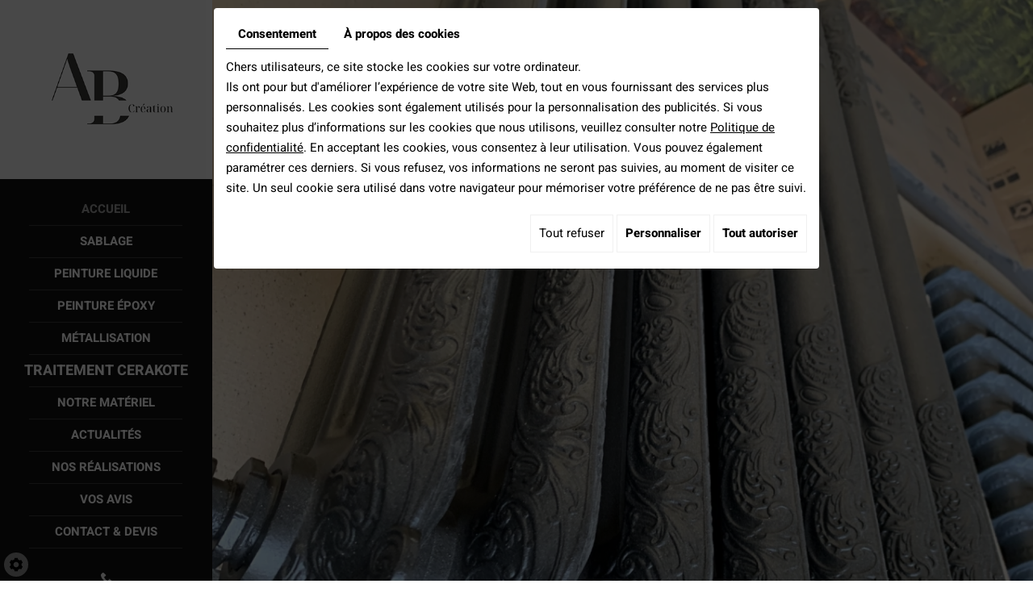

--- FILE ---
content_type: text/html; charset=UTF-8
request_url: https://www.pram-sablage-peinture-epoxy.fr/fr/?idgallery=30&idcible=Gallery
body_size: 18842
content:
<!doctype html>
<html prefix="og: http://ogp.me/ns#">
<head>
	<meta charset="utf-8">
	<title>AB Création : entreprise de sablage Indre-et-Loire, peinture tout support</title>
	<meta name="description" content="Confiez vos travaux de décapage, métallisation et peinture tous supports à une entreprise de sablage compétente et reconnue. Peinture époxy, traitement Cérakote.">
	<meta name="viewport" content="width=device-width, initial-scale=1">
	<meta name="robots" content="">
	<link rel="shortcut icon" href="https://www.pram-sablage-peinture-epoxy.fr/smarty/wireframe31/media/images/favicon.ico" type="image/x-icon">
	<link rel="icon" href="https://www.pram-sablage-peinture-epoxy.fr/smarty/wireframe31/media/images/favicon.ico" type="image/x-icon">
	<meta name="google-site-verification" content="cLZ1MoqO1H3rpUupj_znPnATaEIoKTYN6DX0wd_N-SE" /><link rel="canonical" href="https://www.pram-sablage-peinture-epoxy.fr/fr/?idgallery=30&idcible=Gallery">
	
	<meta property="og:title" content="AB Création : entreprise de sablage Indre-et-Loire, peinture tout support">
	<meta property="og:type" content="website">
	<meta property="og:url" content="https://www.pram-sablage-peinture-epoxy.fr/fr/?idgallery=30&idcible=Gallery">
    <meta property="og:image" content="https://www.pram-sablage-peinture-epoxy.fr/smarty/wireframe31/media/images/logo.png">
	<meta property="og:description" content="Confiez vos travaux de décapage, métallisation et peinture tous supports à une entreprise de sablage compétente et reconnue. Peinture époxy, traitement Cérakote.">
	
		<link rel="stylesheet" href="https://cdnnen.proxi.tools/assets/Core/libs/bootstrap-3-dist/css/bootstrap.min.css" type="text/css" media="all"/>
<link rel="stylesheet" href="https://cdnnen.proxi.tools/assets/Core/libs/font-awesome-4/css/font-awesome.min.css" type="text/css" media="all"/>
<link rel="stylesheet" href="https://cdnnen.proxi.tools/assets/Core/libs/fontawesome-free-5-web/css/all.min.css" type="text/css" media="all"/>
<link rel="stylesheet" href="https://cdnnen.proxi.tools/assets/Core/libs/fontawesome-free-5-web/css/v4-shims.min.css" type="text/css" media="all"/>
<link rel="stylesheet" href="https://www.pram-sablage-peinture-epoxy.fr/data/media/css/template.css" type="text/css" media="all"/>
	
		<script type="text/javascript" src="https://cdnnen.proxi.tools/assets/Core/libs/jquery/jquery.1.9.1.js"></script>
<script type="text/javascript" src="https://cdnnen.proxi.tools/assets/Core/libs/jquery/jquery-migrate-1.4.1.min.js"></script>
<script type="text/javascript" src="https://cdnnen.proxi.tools/assets/Core/libs/jquery/jquery-ui_v1.12.1.min.js"></script>
<script type="text/javascript" src="https://cdnnen.proxi.tools/assets/Core/libs/jquery/jquery.lazyload.min.js"></script>
<script type="text/javascript" src="https://cdnnen.proxi.tools/assets/Core/libs/jquery/jPages/jPages.js"></script>
<script type="text/javascript" src="https://cdnnen.proxi.tools/assets/Core/libs/galleryn/galleryn.js"></script>

	<script type="application/ld+json">
    {
          "@context": "https://schema.org/",
      "@type": "LocalBusiness",
      "@id": "https://www.pram-sablage-peinture-epoxy.fr",
      "name": "AB Création",
      "image": "https://www.pram-sablage-peinture-epoxy.fr/smarty/wireframe31/media/images/photo-microdata.jpg",
      "address": {
            "@type": "PostalAddress",
            "streetAddress": "22 rue du Commandant Cousteau  ",
            "postalCode": "37150",
            "addressLocality": "Bléré",
            "addressCountry": "FR"
      },
      "telephone": "02 47 23 80 25",
      "email": "contact@ab-creation.fr",
      "vatID": "FR65978627909"
        ,"openingHours": []
        }
</script>
	
  
</head>
  
  <!-- Google Tag Manager -->
<script>(function(w,d,s,l,i){w[l]=w[l]||[];w[l].push({'gtm.start':
new Date().getTime(),event:'gtm.js'});var f=d.getElementsByTagName(s)[0],
j=d.createElement(s),dl=l!='dataLayer'?'&l='+l:'';j.async=true;j.src=
'https://www.googletagmanager.com/gtm.js?id='+i+dl;f.parentNode.insertBefore(j,f);
})(window,document,'script','dataLayer','GTM-MW7PNKVN');</script>
<!-- End Google Tag Manager -->
  
    <body class="homepageTemplate lang-fr ">
      <!-- Google Tag Manager (noscript) -->
<noscript><iframe src="https://www.googletagmanager.com/ns.html?id=GTM-MW7PNKVN"
height="0" width="0" style="display:none;visibility:hidden"></iframe></noscript>
<!-- End Google Tag Manager (noscript) -->
<div class="fullsite">
    <header class="top  ">
        <div class="all-header">
            <div class="left-part">
                <div class="container">
                    <div class="logo">
                        <a href="/" title="AB Création">
                            <img src="https://www.pram-sablage-peinture-epoxy.fr/smarty/wireframe31/media/images/logo.png" alt="AB Création" data-aos="zoom-in">
                        </a>
                    </div>
                    <div class="nav">
                        <nav class="main-nav">
                            
			<ul class="sf-menu">
							<li class="selected" id="menu_1">
					<a href="/" >
						Accueil</a>
									</li>
							<li class="" id="menu_2">
					<a href="/fr/decapage-mecanique" >
						Sablage</a>
									</li>
							<li class="" id="menu_3">
					<a href="/fr/peinture-liquide" >
						Peinture liquide</a>
									</li>
							<li class="" id="menu_4">
					<a href="/fr/peinture-epoxy" >
						Peinture &eacute;poxy</a>
									</li>
							<li class="" id="menu_5">
					<a href="/fr/metallisation-zinc" >
						M&eacute;tallisation</a>
									</li>
							<li class="" id="menu_6">
					<a href="/fr/peinture-cerakote" id="cerakote" >
						Traitement Cerakote</a>
									</li>
							<li class="" id="menu_7">
					<a href="/fr/materiel-decapage" >
						Notre mat&eacute;riel</a>
									</li>
							<li class="" id="menu_8">
					<a href="/fr/nouveautes-sablage" >
						Actualit&eacute;s</a>
									</li>
							<li class="" id="menu_9">
					<a href="/fr/photos-peinture-tout-support" >
						Nos r&eacute;alisations</a>
									</li>
							<li class="" id="menu_10">
					<a href="/fr/avis-renovation-de-peinture" target="_Blank">
						Vos avis</a>
									</li>
							<li class="" id="menu_11">
					<a href="/fr/entreprise-de-peinture" >
						Contact &amp; Devis</a>
									</li>
																	</ul>
									
                        </nav>
                    </div>
                    <div itemscope itemtype="http://schema.org/LocalBusiness" class="vcard">
                        <div class="tel cell">
                            <a tabIndex="-1" href="tel:07 61 15 04 74"><span itemprop="telephone">07 61 15 04 74</span></a>
                        </div>
                        <div class="adr" itemprop="address" itemscope itemtype="http://schema.org/PostalAddress">
                            <div itemprop="streetAddress" class="street-address">22 rue du Commandant Cousteau   </div>
                            <span itemprop="postalCode">37150</span>
                            <span itemprop="addressLocality" class="Locality">Bléré</span>
                        </div>
                    </div>
                </div>
            </div>
                      <div class="banner ">
                	<div class="diy-slideshow fade" id="bg-slideshow">
					<figure class="show">
				<img src="https://www.pram-sablage-peinture-epoxy.fr/media/images/gallery/16/big/64.jpg" loading="lazy" alt="">
							</figure>
					<figure class="">
				<img src="https://www.pram-sablage-peinture-epoxy.fr/media/images/gallery/16/big/77.jpg" loading="lazy" alt="">
							</figure>
					<figure class="">
				<img src="https://www.pram-sablage-peinture-epoxy.fr/media/images/gallery/16/big/19.jpg" loading="lazy" alt="">
							</figure>
					<figure class="">
				<img src="https://www.pram-sablage-peinture-epoxy.fr/media/images/gallery/16/big/63.jpg" loading="lazy" alt="">
							</figure>
					</div>
	<style>
		.diy-slideshow.fade figure{ transition: opacity 1.5s;opacity:0 }.diy-slideshow .next,.diy-slideshow .prev{ opacity:0 }
	</style>
	<input type="hidden" id="simple_slideshow_key" value="3">
	<input type="hidden" id="simple_slideshow_htmlID" value="bg-slideshow">
	<input type="hidden" id="simple_slideshow_autoplay" value="1">
	<input type="hidden" id="simple_slideshow_duration" value="5">
	<input type="hidden" id="simple_slideshow_swipe" value="1">

            </div>
                  </div>
        
        
        <div class="mobile-nav"><a href="#"><i class="fa fa-bars" aria-hidden="true"></i> </a></div>
	</header>
    
    <section class="content content-home">
        <div class="container" >
            <article >
                <nav class="language">
                
                </nav>
                <div class="text-resize">
                    
	<div class="photo-home" data-aos="fade-left">
<div><img title="AB Cr&eacute;ation, entreprise de sablage en Indre-et-Loire" src="/media/images/upload/photo-home1.jpg" alt="AB Cr&eacute;ation, entreprise de sablage en Indre-et-Loire" /></div>
<div><img title="AB Cr&eacute;ation, entreprise de sablage en Indre-et-Loire" src="/media/images/upload/photo-home2.jpg" alt="AB Cr&eacute;ation, entreprise de sablage en Indre-et-Loire" /></div>
</div>
<div data-aos="fade-right">
<h1>AB Cr&eacute;ation, entreprise de sablage en Indre-et-Loire</h1>
<p>Vous recherchez une <strong>entreprise de sablage en Indre-et-Loire </strong>? Gr&acirc;ce &agrave; ses 10 ans d&rsquo;exp&eacute;rience, AB Cr&eacute;ation est le sp&eacute;cialiste du sablage et de l&rsquo;application de peintures liquides et poudres sur tous les supports. Pour en savoir plus sur nos prestations, prenez <a title="Contact" href="/fr/entreprise-de-peinture">contact avec notre entreprise de peinture</a>.</p>
<h2>AB Cr&eacute;ation d&eacute;cape et peint tous les supports !&nbsp;</h2>
<p>AB Cr&eacute;ation met ses comp&eacute;tences au service des besoins des particuliers, professionnels et industriels pour des <strong>travaux de sablage</strong> et de peinture tous supports :</p>
<div class="box-border-left">
<div class="row">
<div class="col-md-6">
<ul class="bottom">
<li><a title="Sablage" href="/fr/decapage-mecanique">D&eacute;capage m&eacute;canique</a></li>
<li><a title="Peinture liquide" href="/fr/peinture-liquide">Application de peinture liquide</a></li>
<li><a title="Peinture &eacute;poxy" href="/fr/peinture-epoxy">Peinture &eacute;poxy</a></li>
</ul>
</div>
<div class="col-md-6">
<ul>
<li><a title="Traitement C&eacute;rakote" href="/fr/peinture-cerakote">Peinture C&eacute;rakote</a></li>
<li><a title="M&eacute;tallisation" href="/fr/metallisation-zinc">M&eacute;tallisation</a></li>
</ul>
</div>
</div>
</div>
</div>
<p>Install&eacute;s &agrave; Bl&eacute;r&eacute;, nous intervenons pour l&rsquo;enl&egrave;vement et la livraison en Indre-et-Loire. Industrie, automobile, d&eacute;coration&hellip; Les domaines d&rsquo;application sont divers ! Consultez les photos de <a title="Nos r&eacute;alisations" href="/fr/photos-peinture-tout-support">nos r&eacute;alisations de peinture sur tout support pour le constater</a>.&nbsp;</p>
<h2>AB Cr&eacute;ation r&eacute;nove vos peintures !&nbsp;</h2>
<p>Besoin ou envie de renouveau ? Vous voulez faire d&eacute;caper et r&eacute;nover la peinture d&rsquo;un portail, d&rsquo;un salon de jardin... et vous n'avez pas le temps de vous en charger ? Faites appel &agrave; une entreprise de peinture sp&eacute;cialiste de la r&eacute;novation ! Des travaux de sablage &agrave; l&rsquo;application de peinture liquide ou en poudre, AB Cr&eacute;ation est l&rsquo;expert qu&rsquo;il vous faut !</p>
<p>Faire appel &agrave; notre<strong> entreprise de peinture tous supports</strong>, c&rsquo;est l&rsquo;assurance de b&eacute;n&eacute;ficier de prestations rapides de qualit&eacute;. D&eacute;couvrez notre <a title="Mat&eacute;riel" href="/fr/materiel-decapage">mat&eacute;riel de d&eacute;capage</a>&nbsp;pour vous garantir du travail de pro.</p>
<div class="box-border-left">
<div class="row">
<div class="col-md-6">
<ul class="bottom">
<li>PRESTATIONS : Particuliers &amp; professionnels</li>
<li>R&Eacute;NOVATION : Fer, bois, verre, portail, poutres...</li>
</ul>
</div>
<div class="col-md-6">
<ul>
<li>APPLICATIONS : sablage, peinture</li>
<li>MAREUSE Yannick</li>
</ul>
</div>
</div>
</div>

                    
                </div>
            </article>
        </div>
    </section>
    <section class="content first">
        <div class="container" >
            <article >
                <div class="text-resize">
                    <div class="row">
<div class="col-md-6">
<div class="img-part" data-aos="fade-left"><img class="img-responsive image-left" title="Sablage et application de peinture en atelier" src="/media/images/upload/ill-section1.jpg" alt="Sablage et application de peinture en atelier" /></div>
</div>
<div class="col-md-6">
<div class="txt-part" data-aos="fade-right">
<h2 class="title-first">Sablage et application de peinture en atelier</h2>
<p>AB Cr&eacute;ation se d&eacute;place directement chez vous en Indre-et-Loire pour l'enl&egrave;vement de vos travaux de d&eacute;capage. Vous avez un portail, des volets ou toute autre pi&egrave;ce &agrave; repeindre et vous n'avez pas le temps ! Pour un r&eacute;el gain de temps, notre entreprise de sablage s&rsquo;en charge &agrave; l&rsquo;atelier !</p>
<p>Demandez d&egrave;s &agrave; pr&eacute;sent votre <a title="Contact &amp; Devis" href="/fr/entreprise-de-peinture">devis pour une r&eacute;novation en peinture</a>.</p>
<h2>Le principe du sablage</h2>
<p>AB Cr&eacute;ation est une entreprise comp&eacute;tente en mati&egrave;re de sablage par projection. Il s&rsquo;agit d&rsquo;un d&eacute;capage m&eacute;canique &agrave; base de sable fin sur tous supports durs (fer, fonte, verre). Le sablage permet d&rsquo;effacer toutes traces de peinture, de rouille et de moisissures existantes afin de r&eacute;aliser une meilleure application de la peinture. Notre entreprise de peinture tous supports peut ensuite se charger de la mise en couleur.</p>
</div>
</div>
</div>
                </div>
            </article>
        </div>
    </section>
  	<section class="boxs">
        <div class="container">
            <article >
                
                <div class="boxs-slider">
                    <div>
<div class="all-box">
<div class="bx-home box">
<div class="img-box"><img class="img-responsive center-block " title="Traitement Cerakote" src="/media/images/upload/bx1.jpg" alt="Traitement Cerakote" /></div>
<div class="text-bx">
<div class="icon-box"><img class="img-responsive center-block " title="Traitement Cerakote" src="/media/images/upload/icon1.png" alt="Traitement Cerakote" /></div>
<h2 class="box1">Traitement Cerakote</h2>
<div class="desc">Vous cherchez un professionnel de la peinture C&eacute;rakote en Indre-et-Loire ?</div>
</div>
<a class="link" tabindex="0" title="Traitement Cerakote" href="/fr//fr/peinture-cerakote">link</a></div>
</div>
</div>
<div>
<div class="all-box">
<div class="bx-home box">
<div class="img-box"><img class="img-responsive center-block " title="Sablage" src="/media/images/upload/photo-home1.jpg" alt="Sablage" width="322" height="350" /></div>
<div class="text-bx">
<div class="icon-box"><img class="img-responsive center-block " title="Sablage" src="/media/images/upload/icon2.png" alt="Sablage" /></div>
<h2 class="box1">Sablage</h2>
<div class="desc">Une pi&egrave;ce &agrave; faire d&eacute;caper ? Sp&eacute;cialiste du d&eacute;capage m&eacute;canique en Indre-et-Loire,...</div>
</div>
<a class="link" tabindex="0" title="Sablage" href="/fr/decapage-mecanique">link</a></div>
</div>
</div>
<div>
<div class="all-box">
<div class="bx-home box">
<div class="img-box"><img class="img-responsive center-block " title="Peinture liquide" src="/media/images/upload/bx3.jpg" alt="Peinture liquide" /></div>
<div class="text-bx">
<div class="icon-box"><img class="img-responsive center-block " title="Peinture liquide" src="/media/images/upload/icon3.png" alt="Peinture liquide" /></div>
<h2 class="box1">Peinture liquide</h2>
<div class="desc">Sp&eacute;cialiste de l&rsquo;application de peinture liquide en Indre-et-Loire, notre entreprise de sablage...</div>
</div>
<a class="link" tabindex="0" title="Peinture liquide" href="/fr/peinture-liquide">link</a></div>
</div>
</div>
<div>
<div class="all-box">
<div class="bx-home box">
<div class="img-box"><img class="img-responsive center-block " title="Peinture &eacute;poxy" src="/media/images/upload/bx4.jpg" alt="Peinture &eacute;poxy" /></div>
<div class="text-bx">
<div class="icon-box"><img class="img-responsive center-block " title="Peinture &eacute;poxy" src="/media/images/upload/icon4.png" alt="Peinture &eacute;poxy" /></div>
<h2 class="box1">Peinture &eacute;poxy</h2>
<div class="desc">Sp&eacute;cialis&eacute;e dans les travaux de d&eacute;capage, notre entreprise vous propose la r&eacute;novation sur tous supports...</div>
</div>
<a class="link" tabindex="0" title="Peinture &eacute;poxy" href="/fr/peinture-epoxy">link</a></div>
</div>
</div>
<div>
<div class="all-box">
<div class="bx-home box">
<div class="img-box"><img class="img-responsive center-block " title="M&eacute;tallisation" src="/media/images/upload/bx5.jpg" alt="M&eacute;tallisation" /></div>
<div class="text-bx">
<div class="icon-box"><img class="img-responsive center-block " title="M&eacute;tallisation" src="/media/images/upload/icon5.png" alt="M&eacute;tallisation" /></div>
<h2 class="box1">M&eacute;tallisation</h2>
<div class="desc">Un projet de m&eacute;tallisation au zinc en Indre-et-Loire ? Rev&ecirc;tement par fusion apr&egrave;s sablage,...</div>
</div>
<a class="link" tabindex="0" title="M&eacute;tallisation" href="/fr/metallisation-zinc">link</a></div>
</div>
</div>
<div>
<div class="all-box">
<div class="bx-home box">
<div class="img-box"><img class="img-responsive center-block " title="Notre mat&eacute;riel" src="/media/images/upload/bx6.jpg" alt="Notre mat&eacute;riel" /></div>
<div class="text-bx">
<div class="icon-box"><img class="img-responsive center-block " title="Notre mat&eacute;riel" src="/media/images/upload/icon6.png" alt="Notre mat&eacute;riel" /></div>
<h2 class="box1">Notre mat&eacute;riel</h2>
<div class="desc">Sp&eacute;cialis&eacute;e dans les travaux de sablage, AB Cr&eacute;ation est &eacute;quip&eacute;e de mat&eacute;riel de d&eacute;capage en Indre-et-Loire,...</div>
</div>
<a class="link" tabindex="0" title="Notre mat&eacute;riel" href="/fr/materiel-decapage">link</a></div>
</div>
</div> 
                </div>
            </article>
        </div>
	</section>
    <section class="gallery-home" data-aos="fade-up">
      <span class="before-gal">Nos <br>réalisations</span>
         <div class="max-container" >
         	<article>
                
                <h1>Nos réalisations</h1>
                 <script type="text/javascript" src="https://cdnnen.proxi.tools/assets/Core/libs/cookieCuttr/cookie.js"></script>
    <input type="hidden" name="id" id="galhome-id" value="galhome"/>
    <input type="hidden" name="ids" id="galhome-17-ids" value="17"/>
    <input type="hidden" name="currentPage" id="galhome-currentPage" value="1"/>
    <input type="hidden" name="totalPage" id="galhome-totalPage" value="1"/>
    <input type="hidden" name="limit" id="galhome-limit" value="4"/>
    <input type="hidden" name="offset" id="galhome-17-offset" value=""/>
    <input type="hidden" name="total" id="galhome-total" value="1"/>
    <input type="hidden" name="lang" id="galhome-lang" value="fr"/>
    <input type="hidden" name="row" id="galhome-row" value=""/>
    <input type="hidden" name="col" id="galhome-col" value=""/>
    <input type="hidden" name="showScripts" id="galhome-showScripts" value="true"/>
    <input type="hidden" name="showSub" id="galhome-showSub" value="1"/>
    <input type="hidden" name="rootId" id="galhome-rootId" value="17"/>
    <input type="hidden" name="currentId" id="galhome-currentId" value="17"/>
    <input type="hidden" name="parentKey" id="galhome-parentKey" value="0"/>
        
                        <script>
            var gid2 = 'galhome';


            (function ($) {

                $(gid2 + " div a").lazyload({
                    event: "turnPage",
                    effect: "fadeIn"
                });

                try {
                    $("div.top" + gid2).jPages({
                        containerID: gid2,
                        previous: '',
                        next: '',
                        perPage: 4,
                        callback: function (pages, items) {
                            if (pages.current == pages.count && pages.current == 1) {
                                $("div.top" + gid2).hide();
                            }
                            ;
                            items.showing.find("img").trigger("turnPage");
                            items.oncoming.find("img").trigger("turnPage");
                        }
                    });
                } catch (e) {
                    console.log(e)
                }


                window.addEventListener('scroll', function () {
                    var y_scroll_pos = window.pageYOffset;
                    let gdprBis1b = -1;
                    try {
                        gdprBis1b = parseInt(document.cookie.split('; ').find(row => row.startsWith('CookieGDPR2=')).split('=')[1]);
                    } catch (e) {

                    }

                    if (gdprBis1b > -1) {
                        $.cookie('scrollposition', y_scroll_pos);
                    }
                });

                if ($('#galhome').has('.galleryphoto').length !== 0) {
                    var $gallery = $('#galhome .galleryphoto a').simpleLightbox({
                        rel: 'gallery-17',
                        className: 'highslide-container',
                        captionClass: 'highslide-caption',
                        captionSelector: '.highslide-caption',
                        captionType: 'text',
                        history: false,
                        animationSlide: false
                    });
                }
                ;

                                if ($.cookie('scrollposition') > 0) {
                    $(document).scrollTop($.cookie('scrollposition'));
                }
                            })(jQuery);
        </script>
    
            </article>
         </div>
    </section>
    <section class="formhome" >
        <div class="container">
            <article>
                    <div class="titre-form" data-aos="fade-right">
                        <h2>Contactez-nous</h2>
                    </div>
                    <div class="form">
                        
                    </div>
               
            </article>
        </div>
    </section>
    
	  <!---------------------------------------------------------footer---------------------------------------->
	
  <footer class="footer ">
    <div class="container">
        <div class="footer-grid">
            <div id="log-footer" data-aos="fade-up" data-aos-duration="300">
    		    <a href="/" title="AB Création"><img src="https://www.pram-sablage-peinture-epoxy.fr/smarty/wireframe31/media/images/footer-logo.png" class="footer-logo logo" alt="AB Création"></a>
            </div>
            <div itemscope itemtype="http://schema.org/LocalBusiness" class="footer-card card3"  data-aos="fade-up" data-aos-duration="600">
                <div class="tel cell">
                    <a tabIndex="-1" href="tel:07 61 15 04 74"><span itemprop="telephone">07 61 15 04 74</span></a>
                </div>
                <div class="adr" itemprop="address" itemscope itemtype="http://schema.org/PostalAddress">
                    <div itemprop="streetAddress" class="street-address">22 rue du Commandant Cousteau   </div>
                    <span itemprop="postalCode">37150</span>
                    <span itemprop="addressLocality" class="Locality">Bléré</span>
                </div>
            </div>
              
      </div>
    </div>
        
</footer>
           
 <div class="footer-nav">
	       <div class="container">
	                    <p>
                <small>
                    <a title="Mentions légales" href="/fr/mentions-legales">
                        Mentions légales
                    </a>
                    - Une création <link rel="stylesheet" href="https://cdnnen.proxi.tools/assets/Core/styles/footer-link.css" type="text/css" media="all"/>
    <a class="brand-skin" href="http://www.directetproche.fr/" target="_blank" title="Direct et proche" rel="nofollow">Direct et proche</a>
    <a href="#top" id="scrollTopBtn" class="back-to-top-link" aria-label="Scroll to Top"><i class="fa fa-angle-up"></i></a>
    <script>
        function scrollFunction() {
            window.scrollY > 200 ? document.getElementById("scrollTopBtn").classList.add("Active") : document.getElementById("scrollTopBtn").classList.remove("Active");
        }

        window.onscroll = function () {
            scrollFunction();
        };
    </script>

                </small>
            </p>
        </div>  </div>
	<div class="site-overlay"></div>
</div>
<div class="menu-wrap">
	<nav class="mobile-menu">
		
			<ul>
							<li class="selected" >
					<a href="/" >
						Accueil</a>
									</li>
							<li class="" >
					<a href="/fr/decapage-mecanique" >
						Sablage</a>
									</li>
							<li class="" >
					<a href="/fr/peinture-liquide" >
						Peinture liquide</a>
									</li>
							<li class="" >
					<a href="/fr/peinture-epoxy" >
						Peinture &eacute;poxy</a>
									</li>
							<li class="" >
					<a href="/fr/metallisation-zinc" >
						M&eacute;tallisation</a>
									</li>
							<li class="" >
					<a href="/fr/peinture-cerakote" id="cerakote" >
						Traitement Cerakote</a>
									</li>
							<li class="" >
					<a href="/fr/materiel-decapage" >
						Notre mat&eacute;riel</a>
									</li>
							<li class="" >
					<a href="/fr/nouveautes-sablage" >
						Actualit&eacute;s</a>
									</li>
							<li class="" >
					<a href="/fr/photos-peinture-tout-support" >
						Nos r&eacute;alisations</a>
									</li>
							<li class="" >
					<a href="/fr/avis-renovation-de-peinture" target="_Blank">
						Vos avis</a>
									</li>
							<li class="" >
					<a href="/fr/entreprise-de-peinture" >
						Contact &amp; Devis</a>
									</li>
																	</ul>
									
	</nav>
	<button class="close-button" id="close-button">Close Menu</button>
</div>
    
<link rel="stylesheet" href="https://cdnnen.proxi.tools/assets/Core/libs/jquery/fancybox/jquery.fancybox.css" type="text/css" media="all"/>
<link rel="stylesheet" href="https://cdnnen.proxi.tools/assets/Gallery/styles/gallery_simple_slideshow.min.css" type="text/css" media="all"/>
<link rel="stylesheet" href="https://cdnnen.proxi.tools/assets/Networks/styles/front/networks_linking.css" type="text/css" media="all"/>
<link rel="stylesheet" href="https://cdnnen.proxi.tools/assets/Core/libs/galleryn/galleryn.css" type="text/css" media="all"/>
<link rel="stylesheet" href="https://cdnnen.proxi.tools/assets/Googlemapsv2/styles/modals.css" type="text/css" media="all"/>
<link rel="stylesheet" href="https://cdnnen.proxi.tools/assets/Contactv2/styles/front/contactv2-default.css" type="text/css" media="all"/>
<link rel="stylesheet" href="https://cdnnen.proxi.tools/assets/Core/styles/validationEngine/validationEngine.jquery.css" type="text/css" media="all"/>
<link rel="stylesheet" href="https://cdnnen.proxi.tools/assets/Core/styles/validationEngine/template.css" type="text/css" media="all"/>
<link rel="stylesheet" href="https://cdnnen.proxi.tools/assets/Guestbookv2/styles/front/guestbookv2.css" type="text/css" media="all"/>
<link rel="stylesheet" href="https://cdnnen.proxi.tools/assets/Core/libs/frogadmin/jquery-ui-1.7.1.custom.css" type="text/css" media="all"/>
<link rel="stylesheet" href="https://www.pram-sablage-peinture-epoxy.fr/data/media/css/slick-theme.css" type="text/css" media="all"/>
<link rel="stylesheet" href="https://www.pram-sablage-peinture-epoxy.fr/data/media/css/slick.css" type="text/css" media="all"/>
<link rel="stylesheet" href="https://www.pram-sablage-peinture-epoxy.fr/data/media/css/modules.css" type="text/css" media="all"/>
<link rel="stylesheet" href="https://www.pram-sablage-peinture-epoxy.fr/data/media/css/aos.css" type="text/css" media="all"/>

<script type="text/javascript" src="https://cdnnen.proxi.tools/assets/Core/scripts/adwords_conversions.js"></script>
<script type="text/javascript" src="https://cdnnen.proxi.tools/assets/Gallery/scripts/gallery_simple_slideshow.min.js"></script>
<script type="text/javascript" src="https://cdnnen.proxi.tools/assets/Contactv2/scripts/front/contactv2.js"></script>
<script type="text/javascript" src="https://cdnnen.proxi.tools/assets/Core/libs/jquery/fancybox/jquery.fancybox.js"></script>
<script type="text/javascript" src="https://cdnnen.proxi.tools/assets/Core/libs/jquery/fancybox/jquery.mousewheel.pack.js"></script>
<script type="text/javascript" src="https://cdnnen.proxi.tools/assets/Core/libs/jquery/jquery.validationEngine.js"></script>
<script type="text/javascript" src="https://cdnnen.proxi.tools/assets/Core/libs/jquery/validationEngine/jquery.validationEngine-fr.js"></script>
<script type="text/javascript" src="https://cdnnen.proxi.tools/assets/Guestbookv2/scripts/front/guestbookv2.js"></script>
<script type="text/javascript" src="https://cdnnen.proxi.tools/assets/Core/libs/superbanner/camera.min.js"></script>
<script type="text/javascript" src="https://www.pram-sablage-peinture-epoxy.fr/data/media/js/superfish.js"></script>
<script type="text/javascript" src="https://www.pram-sablage-peinture-epoxy.fr/data/media/js/jquery.sticky.js"></script>
<script type="text/javascript" src="https://www.pram-sablage-peinture-epoxy.fr/data/media/js/slick.min.js"></script>
<script type="text/javascript" src="https://www.pram-sablage-peinture-epoxy.fr/data/media/js/jquery.matchHeight-min.js"></script>
<script type="text/javascript" src="https://www.pram-sablage-peinture-epoxy.fr/data/media/js/aos.js"></script>
<script type="text/javascript" src="https://www.pram-sablage-peinture-epoxy.fr/data/media/js/app.js"></script>


<script type="text/javascript">
	document.cookie = "scrollposition=;Path=/;expires=Thu, 01 Jan 1970 00:00:01 GMT;";
</script>
<div id="sdgdpr_modal_wrapper" style="display:block;">
	<div id="sdgdpr_modal">
		<div id="sdgdpr_modal_inner">
			<div class="sdgdpr_modal_nav">
				<ul class="nav-gdpr">
					<li class="sdgdpr_modal_nav_consent"><a href="javascript:void(0);" onclick="gdprShowConsent();" class="active">Consentement</a></li>
					<li class="sdgdpr_modal_nav_about"><a href="javascript:void(0);" onclick="gdprShowAbout();">À propos des cookies</a></li>
				</ul>
			</div>
			<div id="sdgdpr_modal_body">
				Chers utilisateurs, ce site stocke les cookies sur votre ordinateur.<br>
Ils ont pour but d'améliorer l’expérience de votre site Web, tout en vous fournissant des services plus personnalisés. Les cookies sont également utilisés pour la personnalisation des publicités. Si vous souhaitez plus d’informations sur les cookies que nous utilisons, veuillez consulter notre
				<a id="cookie_url" class="sdprivacy_action" href="/fr/confidentiality_ws" target="_blank">Politique de confidentialité</a>.
				En acceptant les cookies, vous consentez à leur utilisation. Vous pouvez également paramétrer ces derniers. Si vous refusez, vos informations ne seront pas suivies, au moment de visiter ce site. Un seul cookie sera utilisé dans votre navigateur pour mémoriser votre préférence de ne pas être suivi.
			</div>
			<div class="btn-bl-gdpr">
				<a href="javascript: void(0);" id="sdgdpr_modal_buttons-reject" class="btn-gdpr">Tout refuser</a>
				<a href="javascript: void(0);" id="sdgdpr_modal_buttons-complex" class="btn-gdpr btn-params">Personnaliser</a>
				<a href="javascript: void(0);" id="sdgdpr_modal_buttons-agree" class="btn-gdpr btn-agree">Tout autoriser</a>
			</div>
		</div>
	</div>
</div>
<div id="consent_wrapper_advanced" class="consent_preferences" style="display: none;">
	<div class="privacy_prompt">
		<div class="sdgdpr_modal_nav">
			<ul class="nav-gdpr">
				<li class="sdgdpr_modal_nav_consent"><a href="javascript:void(0);" onclick="gdprShowConsent();" class="active">Consentement</a></li>
				<li class="sdgdpr_modal_nav_about"><a href="javascript:void(0);" onclick="gdprShowAbout();">À propos des cookies</a></li>
			</ul>
		</div>
		<div id="privacy_prompt_content">
			<section class="accordion">
				<div class="tab">
					<input type="checkbox" name="accordion-1" id="cb1">
					<label for="cb1" class="tab__label">
						<b>Cookies strictement nécessaires</b>
					</label>
					<div class="sdgdpradv_grid">
						<div class="sdgdpradv_desc">
							Ces cookies sont absolument nécessaires au bon fonctionnement du site et ne peuvent pas être désactivés. Ils ne stockent aucune donnée personnelle.
						</div>
						<div class="sdgdpradv_status">
							<input type="checkbox" class="toggle" id="toggle_cat6" checked="" disabled="" data-used="true">
							<label tabindex="0" for="toggle_cat6" id="label_cat6">
								<span class="off"> </span>
								<span class="idle"> </span>
								<span class="on"> </span>
							</label>
						</div>
					</div>
					<div class="tab__content">
																																												<div class="cat_cookies_gr">
								<div class="type_cookies">Nom :</div>
								<div class="detail_cookies"> CookieGDPR2 &nbsp;</div>
								<div class="type_cookies">Valeur par défaut :</div>
								<div class="detail_cookies">0 &nbsp;</div>
								<div class="type_cookies">Description :</div>
								<div class="detail_cookies">Enregistrement du choix validant l'acceptation de tous les cookies</div>
								<div class="type_cookies">Expiration :</div>
								<div class="detail_cookies">+1 year </div>
							</div>
														<div class="cat_cookies_gr">
								<div class="type_cookies">Nom :</div>
								<div class="detail_cookies"> CookieGDPRAD &nbsp;</div>
								<div class="type_cookies">Valeur par défaut :</div>
								<div class="detail_cookies">0 &nbsp;</div>
								<div class="type_cookies">Description :</div>
								<div class="detail_cookies">Enregistrement du choix validant l'acceptation des cookies publicitaires</div>
								<div class="type_cookies">Expiration :</div>
								<div class="detail_cookies">+1 year </div>
							</div>
														<div class="cat_cookies_gr">
								<div class="type_cookies">Nom :</div>
								<div class="detail_cookies"> CookieGDPRTracking &nbsp;</div>
								<div class="type_cookies">Valeur par défaut :</div>
								<div class="detail_cookies">0 &nbsp;</div>
								<div class="type_cookies">Description :</div>
								<div class="detail_cookies">Enregistrement du choix validant l'acceptation des cookies de suivi</div>
								<div class="type_cookies">Expiration :</div>
								<div class="detail_cookies">+1 year </div>
							</div>
														<div class="cat_cookies_gr">
								<div class="type_cookies">Nom :</div>
								<div class="detail_cookies"> CookieGDPRAN &nbsp;</div>
								<div class="type_cookies">Valeur par défaut :</div>
								<div class="detail_cookies">0 &nbsp;</div>
								<div class="type_cookies">Description :</div>
								<div class="detail_cookies">Enregistrement du choix validant l'acceptation du consentement au stockage de Google Analytics</div>
								<div class="type_cookies">Expiration :</div>
								<div class="detail_cookies">+1 year </div>
							</div>
														<div class="cat_cookies_gr">
								<div class="type_cookies">Nom :</div>
								<div class="detail_cookies"> CookieGDPRADST &nbsp;</div>
								<div class="type_cookies">Valeur par défaut :</div>
								<div class="detail_cookies">0 &nbsp;</div>
								<div class="type_cookies">Description :</div>
								<div class="detail_cookies">Enregistrement du choix validant l'acceptation du consentement au stockage de données Google Ad</div>
								<div class="type_cookies">Expiration :</div>
								<div class="detail_cookies">+1 year </div>
							</div>
														<div class="cat_cookies_gr">
								<div class="type_cookies">Nom :</div>
								<div class="detail_cookies"> CookieGDPRADUD &nbsp;</div>
								<div class="type_cookies">Valeur par défaut :</div>
								<div class="detail_cookies">0 &nbsp;</div>
								<div class="type_cookies">Description :</div>
								<div class="detail_cookies">Enregistrement du choix validant l'acceptation du consentement aux données utilisateur Google</div>
								<div class="type_cookies">Expiration :</div>
								<div class="detail_cookies">+1 year </div>
							</div>
														<div class="cat_cookies_gr">
								<div class="type_cookies">Nom :</div>
								<div class="detail_cookies"> CookieGDPRADPERSO &nbsp;</div>
								<div class="type_cookies">Valeur par défaut :</div>
								<div class="detail_cookies">0 &nbsp;</div>
								<div class="type_cookies">Description :</div>
								<div class="detail_cookies">Enregistrement du choix validant l'acceptation du consentement à la personnalisation Google</div>
								<div class="type_cookies">Expiration :</div>
								<div class="detail_cookies">+1 year </div>
							</div>
														<div class="cat_cookies_gr">
								<div class="type_cookies">Nom :</div>
								<div class="detail_cookies"> mobile &nbsp;</div>
								<div class="type_cookies">Valeur par défaut :</div>
								<div class="detail_cookies">0 &nbsp;</div>
								<div class="type_cookies">Description :</div>
								<div class="detail_cookies">Enregistrement du choix qui porte sur le mode d'affichage du site, si on opte pour la version mobile au lieu de la version ordinateur</div>
								<div class="type_cookies">Expiration :</div>
								<div class="detail_cookies">+1 month </div>
							</div>
														<div class="cat_cookies_gr">
								<div class="type_cookies">Nom :</div>
								<div class="detail_cookies"> preferedLanguage &nbsp;</div>
								<div class="type_cookies">Valeur par défaut :</div>
								<div class="detail_cookies">en &nbsp;</div>
								<div class="type_cookies">Description :</div>
								<div class="detail_cookies">Enregistrement du choix de la langue préférée du visiteur</div>
								<div class="type_cookies">Expiration :</div>
								<div class="detail_cookies">+1 month </div>
							</div>
														<div class="cat_cookies_gr">
								<div class="type_cookies">Nom :</div>
								<div class="detail_cookies"> couponCodePost &nbsp;</div>
								<div class="type_cookies">Valeur par défaut :</div>
								<div class="detail_cookies"> &nbsp;</div>
								<div class="type_cookies">Description :</div>
								<div class="detail_cookies">Information temporaire qui porte sur l'utilisation d'un coupon relatif à un code postal, au moment de la commande e-commerce</div>
								<div class="type_cookies">Expiration :</div>
								<div class="detail_cookies"> temps de la session uniquement</div>
							</div>
														<div class="cat_cookies_gr">
								<div class="type_cookies">Nom :</div>
								<div class="detail_cookies"> lang &nbsp;</div>
								<div class="type_cookies">Valeur par défaut :</div>
								<div class="detail_cookies"> &nbsp;</div>
								<div class="type_cookies">Description :</div>
								<div class="detail_cookies">Langue courante du visiteur</div>
								<div class="type_cookies">Expiration :</div>
								<div class="detail_cookies">+30 days </div>
							</div>
														<div class="cat_cookies_gr">
								<div class="type_cookies">Nom :</div>
								<div class="detail_cookies"> domain &nbsp;</div>
								<div class="type_cookies">Valeur par défaut :</div>
								<div class="detail_cookies"> &nbsp;</div>
								<div class="type_cookies">Description :</div>
								<div class="detail_cookies">Nom de domaine du site</div>
								<div class="type_cookies">Expiration :</div>
								<div class="detail_cookies">+1 year </div>
							</div>
														<div class="cat_cookies_gr">
								<div class="type_cookies">Nom :</div>
								<div class="detail_cookies"> tok &nbsp;</div>
								<div class="type_cookies">Valeur par défaut :</div>
								<div class="detail_cookies"> &nbsp;</div>
								<div class="type_cookies">Description :</div>
								<div class="detail_cookies">Token du visiteur connecté au site e-commerce ou extranet</div>
								<div class="type_cookies">Expiration :</div>
								<div class="detail_cookies">+30 days </div>
							</div>
														<div class="cat_cookies_gr">
								<div class="type_cookies">Nom :</div>
								<div class="detail_cookies"> callrkey &nbsp;</div>
								<div class="type_cookies">Valeur par défaut :</div>
								<div class="detail_cookies"> &nbsp;</div>
								<div class="type_cookies">Description :</div>
								<div class="detail_cookies">Clé unique utilisée pour mettre en relation un visiteur et notre site web par téléphone</div>
								<div class="type_cookies">Expiration :</div>
								<div class="detail_cookies">+4 hours </div>
							</div>
														<div class="cat_cookies_gr">
								<div class="type_cookies">Nom :</div>
								<div class="detail_cookies"> PHPSESSID &nbsp;</div>
								<div class="type_cookies">Valeur par défaut :</div>
								<div class="detail_cookies"> &nbsp;</div>
								<div class="type_cookies">Description :</div>
								<div class="detail_cookies">NID, CONSENT, PHPSESSID sont des variables de session techniquement nécessaires qui permettent de suivre si un utilisateur est connecté ou non. Déposé par: Google Ireland Limited</div>
								<div class="type_cookies">Expiration :</div>
								<div class="detail_cookies"> temps de la session uniquement</div>
							</div>
														<div class="cat_cookies_gr">
								<div class="type_cookies">Nom :</div>
								<div class="detail_cookies"> CONSENT &nbsp;</div>
								<div class="type_cookies">Valeur par défaut :</div>
								<div class="detail_cookies"> &nbsp;</div>
								<div class="type_cookies">Description :</div>
								<div class="detail_cookies">NID, CONSENT, PHPSESSID sont des variables de session techniquement nécessaires qui permettent de suivre si un utilisateur est connecté ou non. Déposé par: Google Ireland Limited</div>
								<div class="type_cookies">Expiration :</div>
								<div class="detail_cookies">+5 year </div>
							</div>
														<div class="cat_cookies_gr">
								<div class="type_cookies">Nom :</div>
								<div class="detail_cookies"> CookieConsent &nbsp;</div>
								<div class="type_cookies">Valeur par défaut :</div>
								<div class="detail_cookies"> &nbsp;</div>
								<div class="type_cookies">Description :</div>
								<div class="detail_cookies">Stocke l'autorisation d'utilisation de cookies pour le domaine actuel par l'utilisateur</div>
								<div class="type_cookies">Expiration :</div>
								<div class="detail_cookies">+1 year </div>
							</div>
														<div class="cat_cookies_gr">
								<div class="type_cookies">Nom :</div>
								<div class="detail_cookies"> NID &nbsp;</div>
								<div class="type_cookies">Valeur par défaut :</div>
								<div class="detail_cookies"> &nbsp;</div>
								<div class="type_cookies">Description :</div>
								<div class="detail_cookies">NID, CONSENT, PHPSESSID sont des variables de session techniquement nécessaires qui permettent de suivre si un utilisateur est connecté ou non. Déposé par: Google Ireland Limited</div>
								<div class="type_cookies">Expiration :</div>
								<div class="detail_cookies">+6 month </div>
							</div>
													<br><br>
					</div>
				</div>
				<div class="tab">
					<input type="checkbox" name="accordion-1" id="cb2">
					<label for="cb2" class="tab__label"><b>Pixel de suivi</b></label>
					<div class="sdgdpradv_grid">
						<div class="sdgdpradv_desc">
							Le pixel de suivi permet aux plateformes de type réseaux sociaux (LinkedIn, Facebook …) de suivre votre navigation sur notre site et de créer des audiences sur base de vos intérêts, si vous êtes connectés à ceux-ci. Les données collectées sont anonymes. Grâce elles nous sommes en mesure de vous proposer des contenus et publicités en accord avec vos préférences sur ces mêmes plateformes.
						</div>
						<div class="sdgdpradv_status">
							<input type="checkbox" class="toggle" id="toggle_cat7" data-used="false">
							<label tabindex="0" for="toggle_cat7" id="label_cat7">
								<span class="off"> </span>
								<span class="idle"> </span>
								<span class="on"> </span>
							</label>
						</div>
					</div>
					<div class="tab__content">
																																												<div class="cat_cookies_gr">
								<div class="type_cookies">Nom:</div>
								<div class="detail_cookies"> IDE</div>
								<div class="type_cookies">Valeur par défaut:</div>
								<div class="detail_cookies">#</div>
								<div class="type_cookies">Description:</div>
								<div class="detail_cookies">doubleclick.net</div>
								<div class="type_cookies">Expiration:</div>
								<div class="detail_cookies">+1 month </div>
							</div>
													<div class="cat_cookies_gr">
								<div class="type_cookies">Nom:</div>
								<div class="detail_cookies"> gwcc</div>
								<div class="type_cookies">Valeur par défaut:</div>
								<div class="detail_cookies">#</div>
								<div class="type_cookies">Description:</div>
								<div class="detail_cookies"></div>
								<div class="type_cookies">Expiration:</div>
								<div class="detail_cookies">+4 months </div>
							</div>
													<div class="cat_cookies_gr">
								<div class="type_cookies">Nom:</div>
								<div class="detail_cookies"> loc</div>
								<div class="type_cookies">Valeur par défaut:</div>
								<div class="detail_cookies">#</div>
								<div class="type_cookies">Description:</div>
								<div class="detail_cookies"></div>
								<div class="type_cookies">Expiration:</div>
								<div class="detail_cookies">+1 year </div>
							</div>
											</div>
				</div>
				<div class="tab">
					<input type="checkbox" name="accordion-1" id="cb3">
					<label for="cb3" class="tab__label"><b>Analytics storage</b></label>
					<div class="sdgdpradv_grid">
						<div class="sdgdpradv_desc">
							Permet le stockage (tel que les cookies) lié aux analyses, par ex. durée de la visite.
						</div>
						<div class="sdgdpradv_status">
							<input type="checkbox" class="toggle" id="toggle_cat9" data-used="false">
							<label tabindex="0" for="toggle_cat9" id="label_cat9">
								<span class="off"> </span>
								<span class="idle"> </span>
								<span class="on"> </span>
							</label>
						</div>
					</div>
					<div class="tab__content">
																																							<div class="cat_cookies_gr">
								<div class="type_cookies">Nom:</div>
								<div class="detail_cookies"> _ga</div>
								<div class="type_cookies">Valeur par défaut:</div>
								<div class="detail_cookies">#</div>
								<div class="type_cookies">Description:</div>
								<div class="detail_cookies">Google (www.Google.Com) gère le Réseau Display de Google, un ensemble de millions de sites Web et d'applications mobiles alimentés par des annonces graphiques, y compris de nombreux services Google tels que YouTube. Google gère également la plate-forme de publicité numérique Doubleclick: la base de la technologie publicitaire pour la création, l'exécution et la gestion de publicités numériques pour les acheteurs, les vidéastes et les vendeurs du monde entier. La plate-forme Doubleclick comprend Doubleclick Advertising Exchange et Double Click Bid Manager. Déposé par: Google Ireland Limited</div>
								<div class="type_cookies">Expiration:</div>
								<div class="detail_cookies">+2 year </div>
							</div>
													<div class="cat_cookies_gr">
								<div class="type_cookies">Nom:</div>
								<div class="detail_cookies"> _gat_gtag_UA_</div>
								<div class="type_cookies">Valeur par défaut:</div>
								<div class="detail_cookies">#</div>
								<div class="type_cookies">Description:</div>
								<div class="detail_cookies">Ce cookie est placé par Google, ce qui constitue une amélioration significative pour le service Google Analytics, plus couramment utilisé. Ce cookie est utilisé pour identifier des identifiants d'utilisateur uniques sur la base d'un identifiant client généré de manière randomisée. Chaque fois qu'une page est ouverte, les données relatives au visiteur, à la session et à la campagne sont déterminées pour l'analyse de la page. Déposé par:Google Ireland Limited</div>
								<div class="type_cookies">Expiration:</div>
								<div class="detail_cookies">+1 minute </div>
							</div>
													<div class="cat_cookies_gr">
								<div class="type_cookies">Nom:</div>
								<div class="detail_cookies"> _gcl_au</div>
								<div class="type_cookies">Valeur par défaut:</div>
								<div class="detail_cookies">#</div>
								<div class="type_cookies">Description:</div>
								<div class="detail_cookies">Google (www.Google.Com) gère le Réseau Display de Google, un ensemble de millions de sites Web et d'applications mobiles alimentés par des annonces graphiques, y compris de nombreux services Google tels que YouTube. Google gère également la plate-forme de publicité numérique Doubleclick: la base de la technologie publicitaire pour la création, l'exécution et la gestion de publicités numériques pour les acheteurs, les vidéastes et les vendeurs du monde entier. La plate-forme Doubleclick comprend Doubleclick Advertising Exchange et Double Click Bid Manager. Déposé par: Google Ireland Limited</div>
								<div class="type_cookies">Expiration:</div>
								<div class="detail_cookies">+3 month </div>
							</div>
													<div class="cat_cookies_gr">
								<div class="type_cookies">Nom:</div>
								<div class="detail_cookies"> _gid</div>
								<div class="type_cookies">Valeur par défaut:</div>
								<div class="detail_cookies">#</div>
								<div class="type_cookies">Description:</div>
								<div class="detail_cookies">Google (www.Google.Com) gère le Réseau Display de Google, un ensemble de millions de sites Web et d'applications mobiles alimentés par des annonces graphiques, y compris de nombreux services Google tels que YouTube. Google gère également la plate-forme de publicité numérique Doubleclick: la base de la technologie publicitaire pour la création, l'exécution et la gestion de publicités numériques pour les acheteurs, les vidéastes et les vendeurs du monde entier. La plate-forme Doubleclick comprend Doubleclick Advertising Exchange et Double Click Bid Manager. Déposé par: Google Ireland Limited</div>
								<div class="type_cookies">Expiration:</div>
								<div class="detail_cookies">+1 day </div>
							</div>
													<div class="cat_cookies_gr">
								<div class="type_cookies">Nom:</div>
								<div class="detail_cookies"> 1P_JAR</div>
								<div class="type_cookies">Valeur par défaut:</div>
								<div class="detail_cookies">#</div>
								<div class="type_cookies">Description:</div>
								<div class="detail_cookies">Ce cookie est utilisé par Google pour collecter des statistiques sur les sites web et pour cibler les annonces. Déposé par: Google Ireland Limited</div>
								<div class="type_cookies">Expiration:</div>
								<div class="detail_cookies">+1 month </div>
							</div>
													<div class="cat_cookies_gr">
								<div class="type_cookies">Nom:</div>
								<div class="detail_cookies"> _GRECAPTCHA</div>
								<div class="type_cookies">Valeur par défaut:</div>
								<div class="detail_cookies">#</div>
								<div class="type_cookies">Description:</div>
								<div class="detail_cookies">Ce cookie est utilisé pour distinguer les humains des robots.</div>
								<div class="type_cookies">Expiration:</div>
								<div class="detail_cookies">+6 month </div>
							</div>
													<div class="cat_cookies_gr">
								<div class="type_cookies">Nom:</div>
								<div class="detail_cookies"> rc::a</div>
								<div class="type_cookies">Valeur par défaut:</div>
								<div class="detail_cookies">#</div>
								<div class="type_cookies">Description:</div>
								<div class="detail_cookies">Ce cookie est utilisé pour distinguer les humains des robots.</div>
								<div class="type_cookies">Expiration:</div>
								<div class="detail_cookies"> temps de la session uniquement</div>
							</div>
													<div class="cat_cookies_gr">
								<div class="type_cookies">Nom:</div>
								<div class="detail_cookies"> rc::c</div>
								<div class="type_cookies">Valeur par défaut:</div>
								<div class="detail_cookies">#</div>
								<div class="type_cookies">Description:</div>
								<div class="detail_cookies">Ce cookie est utilisé pour distinguer les humains des robots.</div>
								<div class="type_cookies">Expiration:</div>
								<div class="detail_cookies"> temps de la session uniquement</div>
							</div>
													<div class="cat_cookies_gr">
								<div class="type_cookies">Nom:</div>
								<div class="detail_cookies"> __Secure-3PAPISID</div>
								<div class="type_cookies">Valeur par défaut:</div>
								<div class="detail_cookies">#</div>
								<div class="type_cookies">Description:</div>
								<div class="detail_cookies">Third Google These cookies are used to deliver ads that are more relevant to you and your interests .google.com</div>
								<div class="type_cookies">Expiration:</div>
								<div class="detail_cookies">+2 year </div>
							</div>
													<div class="cat_cookies_gr">
								<div class="type_cookies">Nom:</div>
								<div class="detail_cookies"> __Secure-3PSID</div>
								<div class="type_cookies">Valeur par défaut:</div>
								<div class="detail_cookies">#</div>
								<div class="type_cookies">Description:</div>
								<div class="detail_cookies">Third Google These cookies are used to deliver ads that are more relevant to you and your interests .google.com</div>
								<div class="type_cookies">Expiration:</div>
								<div class="detail_cookies">+2 year </div>
							</div>
													<div class="cat_cookies_gr">
								<div class="type_cookies">Nom:</div>
								<div class="detail_cookies"> __Secure-3PSIDCC</div>
								<div class="type_cookies">Valeur par défaut:</div>
								<div class="detail_cookies">#</div>
								<div class="type_cookies">Description:</div>
								<div class="detail_cookies">Third Google These cookies are used to deliver ads that are more relevant to you and your interests .google.com</div>
								<div class="type_cookies">Expiration:</div>
								<div class="detail_cookies">+2 year </div>
							</div>
													<div class="cat_cookies_gr">
								<div class="type_cookies">Nom:</div>
								<div class="detail_cookies"> _pk_idID</div>
								<div class="type_cookies">Valeur par défaut:</div>
								<div class="detail_cookies">#</div>
								<div class="type_cookies">Description:</div>
								<div class="detail_cookies">Piwik</div>
								<div class="type_cookies">Expiration:</div>
								<div class="detail_cookies">+1 month </div>
							</div>
													<div class="cat_cookies_gr">
								<div class="type_cookies">Nom:</div>
								<div class="detail_cookies"> _pk_sesID</div>
								<div class="type_cookies">Valeur par défaut:</div>
								<div class="detail_cookies">#</div>
								<div class="type_cookies">Description:</div>
								<div class="detail_cookies">Cookie is used by: Matomo. The functionality is: to store a unique session ID. The purpose is: Statistics (anonymous). This period shows the length of the period at which a service can store and/or read certain data from your computer by using a cookie, a pixel, an API, cookieless tracking, or other resources.</div>
								<div class="type_cookies">Expiration:</div>
								<div class="detail_cookies"> temps de la session uniquement</div>
							</div>
													<div class="cat_cookies_gr">
								<div class="type_cookies">Nom:</div>
								<div class="detail_cookies"> test_cookie</div>
								<div class="type_cookies">Valeur par défaut:</div>
								<div class="detail_cookies">#</div>
								<div class="type_cookies">Description:</div>
								<div class="detail_cookies">Ce cookie est utilisé pour vérifier si le navigateur de l'utilisateur supporte les cookies. Déposé par:Google Ireland Limited</div>
								<div class="type_cookies">Expiration:</div>
								<div class="detail_cookies">+15 minute </div>
							</div>
											</div>
				</div>
				<div class="sdgdpradv_grid">
					<div class="sdgdpradv_desc">
						<b>Ad storage</b>
						<br>
						Permet le stockage (tel que les cookies) lié à la publicité.
					</div>
					<div class="sdgdpradv_status">
						<input type="checkbox" class="toggle" id="toggle_cat10" data-used="false">
						<label tabindex="0" for="toggle_cat10" id="label_cat10">
							<span class="off"> </span>
							<span class="idle"> </span>
							<span class="on"> </span>
						</label>
					</div>
				</div>
				<div class="sdgdpradv_grid">
					<div class="sdgdpradv_desc">
						<b>Ad User Data</b>
						<br>
						Définit le consentement pour l'envoi de données utilisateur liées à la publicité à Google.
					</div>
					<div class="sdgdpradv_status">
						<input type="checkbox" class="toggle" id="toggle_cat11" data-used="false">
						<label tabindex="0" for="toggle_cat11" id="label_cat11">
							<span class="off"> </span>
							<span class="idle"> </span>
							<span class="on"> </span>
						</label>
					</div>
				</div>
				<div class="sdgdpradv_grid">
					<div class="sdgdpradv_desc">
						<b>Ad Personalization</b>
						<br>
						Définit le consentement pour la publicité personnalisée.
					</div>
					<div class="sdgdpradv_status">
						<input type="checkbox" class="toggle" id="toggle_cat12" data-used="false">
						<label tabindex="0" for="toggle_cat12" id="label_cat12">
							<span class="off"> </span>
							<span class="idle"> </span>
							<span class="on"> </span>
						</label>
					</div>
				</div>
			</section>
		</div>
		<div class="privacy_prompt_footer">
			<div class="btn-bl-gdpr">
				<a href="javascript:void(0);" id="sdgdpr_modal_buttons-reject2" class="btn-gdpr">Tout refuser</a>
				<a href="javascript:void(0);" id="preferences_prompt_submit" class="btn-gdpr btn-params">VALIDER</a>
				<a href="javascript:void(0);" id="sdgdpr_modal_buttons-agree2" class="btn-gdpr btn-agree">Tout autoriser</a>
			</div>
		</div>
	</div>
</div>
<div id="consent_wrapper_about" class="consent_preferences" style="display: none;">
	<div class="privacy_prompt">
		<div class="sdgdpr_modal_nav">
			<ul class="nav-gdpr">
				<li class="sdgdpr_modal_nav_consent"><a href="javascript:void(0);" onclick="gdprShowConsent();">Consentement</a></li>
				<li class="sdgdpr_modal_nav_about"><a href="javascript:void(0);" onclick="gdprShowAbout();"  class="active">À propos des cookies</a></li>
			</ul>
		</div>
		<div id="cookieabout_prompt_content">
			<b>Politique en matière de cookies</b><br>
Nous utilisons des cookies pour faciliter et rendre plus agréable votre expérience en ligne. Cela sert également à mieux aligner le contenu de ses sites web en fonction de vos besoins et de vos préférences. Vous pouvez refuser l’installation des cookies, mais, dans ce cas, certaines parties de nos sites ne fonctionneront pas ou leur utilisation ne sera pas optimale. Dès lors que vous poursuivez votre navigation sans modifier vos paramètres cookies et en cliquant sur le lien <strong>« Accepter les cookies »</strong>, nous considérerons que vous acceptez l’installation des cookies.
<br><br>
Si vous êtes connecté avec un compte Google, sachez que Google peut relier vos données avec vos autres comportements Google. Si vous n'êtes pas connecté avec un compte Google, Google stocke les données collectées à votre sujet sous forme d'identifiants uniques associés au navigateur, à l'application ou à l'appareil que vous utilisez pendant votre visite. Nous vous invitons à lire les <a href="https://policies.google.com/technologies/partner-sites" target="_blank"><b>règles de confidentialité de Google</b></a>, Comment Google traite les informations personnelles <a href="https://business.safety.google/privacy/" target="_blank">https://business.safety.google/privacy</a>.
<br><br>
<b>Qu’est-ce qu’un cookie ?</b><br>
Un cookie est un petit fichier texte qui est enregistré par le serveur d’un site web dans le navigateur de votre ordinateur ou de votre appareil mobile, lorsque vous consultez le site web. Le cookie contient un code unique permettant de reconnaître votre navigateur lors de votre visite sur le site web (appelé « cookie de session ») ou lors de futures visites répétées (appelé « cookie permanent »). Les cookies peuvent être placés par le serveur du site web que vous visitez ou par des partenaires avec lesquels ce site web collabore. Le serveur d’un site web ne peut lire que les cookies qu’il a lui-même placés ; il n’a accès à aucune information se trouvant sur votre ordinateur ou sur votre appareil mobile. Les cookies sont stockés sur votre ordinateur ou votre appareil mobile, dans le répertoire de votre navigateur. Le contenu d’un cookie se compose en général du nom du serveur qui a placé le cookie, d’une date d’expiration et d’un code chiffré unique.
<br><br>
Les cookies assurent généralement une interaction plus aisée et plus rapide entre le visiteur et le site web. Ils aident le visiteur à naviguer entre les différentes parties du site web. Les cookies peuvent également être utilisés pour rendre le contenu d’un site web plus pertinent. Il en va de même pour la publicité présente sur un site. Cela permet également de les adapter aux préférences et aux besoins du visiteur.
<br><br>
<b>Gestion des cookies</b>
<br>
Vous pouvez refuser l’installation des cookies par le biais des paramètres de votre navigateur. Vous trouverez sur <a href="https://www.aboutcookies.org" target="_blank">ce site</a> la marche à suivre pour refuser les cookies dans les navigateurs les plus utilisés. Vous pouvez aussi supprimer à tout moment les cookies déjà installés sur votre ordinateur ou sur votre appareil mobile.
<br><br>
Les éventuelles données personnelles reprises sur les cookies restent sur l’ordinateur de l’internaute. C’est-à-dire que personne d’autre n’est supposé y avoir accès mais nous rappelons néanmoins, notre  <a id="cookie_url" class="sdprivacy_action" href="/fr/confidentiality_ws" target="_blank">Politique de confidentialité</a>.
			<br><br>
			<div class="btn-bl-gdpr">
				<a href="javascript:void(0);" id="sdgdpr_modal_buttons-reject3" class="btn-gdpr">Tout refuser</a>
				<a href="javascript:void(0);" id="sdgdpr_modal_buttons-complex3" class="btn-gdpr btn-params">Personnaliser</a>
				<a href="javascript:void(0);" id="sdgdpr_modal_buttons-agree3" class="btn-gdpr btn-agree">Tout autoriser</a>
			</div>
		</div>
	</div>
</div>
<link rel="stylesheet" href="https://cdnnen.proxi.tools/assets/Cookies/styles/cookies.css" type="text/css" media="all"/>
<script type="text/javascript" id="cookiegpdr"
		src="https://cdnnen.proxi.tools/assets/Cookies/scripts/cookiegdpr.js?r=52728"
		data-cookies="CookieGDPR2"
		data-cookies-domain="www.pram-sablage-peinture-epoxy.fr"
		data-cookies-path="/"
		data-cookies-expiration="Tue, 26 Jan 2027 11:44:43"
		data-cookie-ad="CookieGDPRAD"
		data-cookie-ad-domain="www.pram-sablage-peinture-epoxy.fr"
		data-cookie-ad-path="/"
		data-cookie-ad-expiration="Tue, 26 Jan 2027 11:44:43"
		data-cookie-analytics="CookieGDPRAN"
		data-cookie-analytics-domain="www.pram-sablage-peinture-epoxy.fr"
		data-cookie-analytics-path="/"
		data-cookie-analytics-expiration="Tue, 26 Jan 2027 11:44:43"
		data-cookie-ad-storage="CookieGDPRADST"
		data-cookie-ad-storage-domain="www.pram-sablage-peinture-epoxy.fr"
		data-cookie-ad-storage-path="/"
		data-cookie-ad-storage-expiration="Tue, 26 Jan 2027 11:44:43"
		data-cookie-ad-user-data="CookieGDPRADUD"
		data-cookie-ad-user-data-domain="www.pram-sablage-peinture-epoxy.fr"
		data-cookie-ad-user-data-path="/"
		data-cookie-ad-user-data-expiration="Tue, 26 Jan 2027 11:44:43"
		data-cookie-ad-personalized="CookieGDPRADPERSO"
		data-cookie-ad-personalized-domain="www.pram-sablage-peinture-epoxy.fr"
		data-cookie-ad-personalized-path="/"
		data-cookie-ad-personalized-expiration="Tue, 26 Jan 2027 11:44:43"
		data-cookie-tracking="CookieGDPRTracking"
		data-cookie-tracking-domain="www.pram-sablage-peinture-epoxy.fr"
		data-cookie-tracking-path="/"
		data-cookie-tracking-expiration="Tue, 26 Jan 2027 11:44:43"
		data-cookie-has-analytics="true"
>
</script>
	<div class="btn-cookies-pos">
		<a href="javascript:void(0);" onclick="reopenModal()" class="btn-cookies-link"><i class="icon-setting"></i> Paramètres cookies</a>
	</div>


</body>
</html>

--- FILE ---
content_type: text/css; charset=UTF-8
request_url: https://www.pram-sablage-peinture-epoxy.fr/data/media/css/template.css
body_size: 31184
content:
/*
Wireframe: 20
Version: 2.0
Update: 2019.07.30
*/
/*--------------------------------------------------
# Fonts
--------------------------------------------------*/

@font-face {
    font-family: 'Crimson Text';
    src: url('../fonts/CrimsonText-Regular.woff2') format('woff2'),
        url('../fonts/CrimsonText-Regular.woff') format('woff');
    font-weight: normal;
    font-style: normal;
    font-display: swap;
}

@font-face {
    font-family: 'Heebo';
    src: url('../fonts/Heebo-Regular.woff2') format('woff2'),
        url('../fonts/Heebo-Regular.woff') format('woff');
    font-weight: normal;
    font-style: normal;
    font-display: swap;
}

@font-face {
    font-family: 'Heebo';
    src: url('../fonts/Heebo-Bold.woff2') format('woff2'),
        url('../fonts/Heebo-Bold.woff') format('woff');
    font-weight: bold;
    font-style: normal;
    font-display: swap;
}

@font-face {
    font-family: 'Heebo';
    src: url('../fonts/Heebo-SemiBold.woff2') format('woff2'),
        url('../fonts/Heebo-SemiBold.woff') format('woff');
    font-weight: 600;
    font-style: normal;
    font-display: swap;
}

@font-face {
    font-family: 'Lora';
    src: url('../fonts/Lora-SemiBold.woff2') format('woff2'),
        url('../fonts/Lora-SemiBold.woff') format('woff');
    font-weight: 600;
    font-style: normal;
    font-display: swap;
}


/*--------------------------------------------------
# General
--------------------------------------------------*/
body {
	background: #fff;
    color: #404040;
    font-family: 'Heebo', sans-serif;
    font-size: 15px;
    line-height: 25px;
    font-weight: 400;
}
a {
	color: #808080;
	text-decoration: underline;
	transition: all .4s;
}
a:active, a:focus, a:hover {
	color: #808080;
	text-decoration: none
}
.h1, .h2, .h3, .h4, .h5, .h6, h1, h2, h3, h4, h5, h6 {
	font-family: 'Crimson Text', serif;
	line-height: 1.2em;
	color: #121212;
	font-weight: 400;
	text-transform: none;
	margin: 0;
}
h1, .h1 {
	font-size: 54px;
}
h2, .h2 {
	font-size: 40px;
}
h3, .h3 {
	font-size: 35px;
}
h4, .h4 {
	font-size: 30px;
}
h5, .h5 {
	font-size: 26px;
}
h6, .h6 {
	font-size: 22px;
}
hr {
	border-color: #000;
}
.row.equalheight {
	display: flex;
	flex-wrap: wrap;
}
.row.equalheight > [class*='col-'] {
	/* display: flex; */
	flex-direction: column;
}
/********/
input, button, textarea, a {
	outline: none !important;
}
/****** cookies *****/
.btn-gdpr:hover {
	background: #808080 !important;
}
.btn-gdpr:hover .btn-agree:hover, .btn-gdpr:hover .btn-params:hover {
	background: #808080 !important;
}
.image-right {
	float: right;
	margin: 0 0 10px 15px
}
.image-left {
	float: left;
	margin: 0 15px 10px 0
}
/**********/
header.top .all-header {
    display: flex;
    align-items: stretch;
}
header.top .left-part {
    position: relative;
    background: #121212;
    padding: 0;
    width: 20.58%;
}
header.top .left-part .container {
    width: auto;
    padding: 0;
    display: flex;
    flex-wrap: wrap;
    align-content: space-between;
    height: 100%;
}
header.top .container .logo {
    display: grid;
    align-content: center;
    width: 100%;
    background: #f4f4f4;
    text-align: center;
}
/*.photo-home,nav.main-nav .nav-wrapper .nav-bar2 ul{float:right}*/
header.top .topbar {
	position: relative;
	padding: 5px 0 ;
	background: #808080;
}
header.top .topbar .vcard {
	display: grid;
	grid-template-columns: auto auto;
	justify-content: space-between;
	align-items: center;
}

header.top .topbar .vcard .tel {
	font-size: 20px;
	font-weight: 700;
	color: #333333;
	line-height: 24px;
    padding-left: 21px;
	background: url(../images/icon-tel.png)no-repeat left center;
}

header.top .topbar .vcard .tel a {
	text-decoration: none !important;
	color: #333333;
}
header.top .topbar .vcard .tel a:hover {
	color: #fff;
}
header.top .networks_linking {
    text-align: center;
    float: none;
    margin: 0;
    display: block;
}
header.top .networks_linking a {
    display: inline-block;
    width: 39px;
    height: 39px;
    border-radius: 50%;
    margin: 0px;
    background: #000 !important;
    color:#333333 !important;
    border: none;
    font-size: 30px;
    margin: 0 5px ;
    line-height: 39px;
    pointer-events: auto;
}
header.top .networks_linking a.networks_facebook{
    font-size: 28px;
    background: #808080 !important;
    color:#333333 !important;
}

header.top .networks_linking a.networks_google .fa-google:before {
    content: "" !important;
}
/*.networks_linking .fa-facebook-f::before, .networks_linking .fa-facebook::before {
    content: "\f39e" !important;
}*/
/*
.flottant .networks_linking a.networks_instagram{
    clear: both;
}
*/
header.top .networks_linking a.networks_google{
    float: right;
    background: #114166 url(../images/icon-google.png)no-repeat center !important;
}
header.top .networks_linking a.networks_google:hover{
/*    background-image: url(../images/icon-google-h.png) !important;*/
}
header.top .networks_linking a:hover {
/*
    background-color:#000!important;
    color: #000!important;
*/
    opacity: 0.7;
}
header.top .fa {
    font-weight: 300!important;
}
header.top nav.main-nav:not(.sticky) {
    position: relative;
    width: 100%;
    z-index: 10;
    margin-top: 18px;
}
header.top .nav {
    position: relative;
    width: 100%;
    z-index: 10;
}

header.top .vcard {
    margin: 30px 0 45px;
    text-align: center;
    width: 100%;
}


header.top .vcard .tel {
	font-family: "Heebo", sans-serif;
	font-size: 20px;
	color: white;
	font-weight: 700;
	padding: 28px 0 0px;
	background: url(../images/icon-tel.png)no-repeat center top;
	margin-bottom: 12px;
}
header.top .vcard .tel a {
	color: white;
	text-decoration: none !important;
}
header.top .vcard .tel a:hover {
	color: #808080;
}
header.top .adr {
	font-family: "Heebo", sans-serif;
	font-size: 15px;
    line-height: 25px;
	color: #fff;
	font-weight: 400;
	padding-top: 28px;
	background: url(../images/icon-map.png)no-repeat center top ;
}
/*
header.top .header-grid .nav {
    text-align: right;
}
header.top nav.mobile-nav {
    display: none;
}
.is-sticky nav.main-nav {
      margin: 0;
    background:rgba(255, 255, 255 ,0.9);
    z-index: 99;
    left: 0;
    right: 0;
    width: auto!important;
    text-align: center !important;
  border-bottom: 2px solid #000;
  padding:5px 0;
}
*/
.footer-nav .networks_linking {
    text-align: center;
    float: none;
    margin: 0;
    display: block;
}
.footer-nav .networks_linking a {
    display: inline-block;
    width: 39px;
    height: 39px;
    border-radius: 50%;
    margin: 0px;
    background: #000 !important;
    color:#333333 !important;
    border: none;
    font-size: 30px;
    margin: 0 5px ;
    line-height: 39px;
    pointer-events: auto;
}
.footer-nav .networks_linking a.networks_facebook{
    font-size: 28px;
    background: #808080 !important;
    color:#333333 !important;
}

.footer-nav .networks_linking a.networks_google .fa-google:before {
    content: "" !important;
}
/*.networks_linking .fa-facebook-f::before, .networks_linking .fa-facebook::before {
    content: "\f39e" !important;
}*/
/*
.flottant .networks_linking a.networks_instagram{
    clear: both;
}
*/
.footer-nav .networks_linking a.networks_google{
    background: #114166 url(../images/icon-google.png)no-repeat center !important;
}
.footer-nav .networks_linking a.networks_google:hover{
/*    background-image: url(../images/icon-google-h.png) !important;*/
}
.footer-nav .networks_linking a:hover {
/*
    background-color:#000!important;
    color: #000!important;
*/
    opacity: 0.7;
}


/*.is-sticky nav.main-nav .logo img {*/
nav.main-nav.sticky .logo img {
	max-width: 200px;
}
header.top .middle-bar {
    position: relative;
    background: #fff;
    padding: 6px 0 ;
}
header.top .grid-nav {
    display: grid;
    grid-template-columns: auto auto auto;
    justify-content: space-between;
    grid-gap: 10px;
    align-items: center;
}
div#sticky-wrapper {
	position: relative;
	left: 0;
	width: 100%;
	top: 0;
	z-index: 100
}
nav.main-nav {
	position: relative;
	z-index: 100;
	transition: background .4s, box-shadow .4s;
	padding: 0
}
.animate.clip_ltr, .animate.clip_rtl, .animate.clip_ttb {
	transition: clip-path .8s ease-out
}
/*.is-sticky nav.main-nav {*/
nav.main-nav.sticky {
	background: rgb(0 0 0 / 90%);
    box-shadow: 0 0 30px rgb(255 255 255 / 50%);
	z-index: 100;
	padding: 15px 0;
    left: 0;
    right: 0;
    text-align: center;
    width: auto !important;
}
header.top nav.main-nav.sticky {
    position: fixed;
    top: 0;
    left: 0;
    right: 0;
    z-index: 100;
    transform: translateY(-120%);
    transition: transform .6s;
}
header.top nav.main-nav.sticky.sticky-appear {
    transform: translateY(0);
    background: rgb(0 0 0 / 90%);
    box-shadow: 0 0 30px rgb(255 255 255 / 50%);
    text-align: center;
}
.header-top .container {
    position: relative;
}
.header-top .slogan {
    position: absolute;
    top: 130px;
    right: 50%;
    color: #fff;
    font-size: 60px;
    text-transform: none;
    text-align: left;
    line-height: 1em;
    z-index: 1;
    left: 15px;
    font-weight: 700;
    padding: 0 0 0 25px;
    transform: translateY(-50%);
}
.header-top .slogan:before {
    content: "";
    position: absolute;
    left: 0;
    top: 10px;
    width: 13px;
    bottom: 0;
    background: #808080;
}
.header-top .slogan p{
    margin: 0 !important;
}
.header-top .slogan a{
    font-size: 40px;
    font-weight: 700;
    color: #333;
    background: #808080!important;
    background: linear-gradient(to top, #808080 0, #808080 50%, #114166 50%, #114166 100%)!important;
    background-size: 100% 200%!important;
    background-position: 0 100%!important;
    transition: background .4s ease-in-out;
    text-decoration: none !important;
    padding: 7px 37px;
    font-family: "Crimson Text", serif;
    margin-top: 28px;
    display: table;
}
.header-top .slogan a:hover{
    color: #fff!important;
    background-position: 0 0 !important;
}
.header-top .slogan h2{
    color: #ffffff;
    font-size: 60px;
    text-transform: none;
}
nav.main-nav .nav-wrapper {
	display: grid;
	align-items: center;
	grid-template-columns: repeat(3, auto)
}
nav.main-nav .nav-wrapper .nav-bar2 {
    text-align: right;
}
nav.main-nav .nav-wrapper .nav-bar1>ul>li:nth-child(3), nav.main-nav .nav-wrapper .nav-bar1>ul>li:nth-child(4), nav.main-nav .nav-wrapper .nav-bar2>ul>li:nth-child(1), nav.main-nav .nav-wrapper .nav-bar2>ul>li:nth-child(2) {
	display: none
}
header.top .mobile-nav {
	display: none;
	text-align: right;
	align-self: center
}
header.top .mobile-nav a {
	display: inline-block;
	text-decoration: none;
	text-transform: uppercase;
	color: #222;
	line-height: 40px;
	font-size: 24px
}
header.top .mobile-nav i.fa {
/*
	background: #808080;
	text-align: center;
*/
	color: #fff;
/*
	width: 40px;
	line-height: 40px;
	border-radius: 50%;
	display: inline-block;
	border: 1px solid white;
*/
}
nav.main-nav .logo {
	position: relative;
	display: table;
	margin: 0 auto
}
/*.is-sticky nav.main-nav .nav-wrapper {*/
 nav.main-nav.sticky .nav-wrapper {
	align-items: center
}
header.top {
	position: relative;
	background: #fff;
}

.header-top {
    height: 613px;
    background-size: cover;
        position: relative;
}
.header-top.small {
    height: 500px;
}
.header-top.small .banner {
    /* position: relative; */
    width: 100%;
    top: 0;
    bottom: 0;
}
/*header.top.small header.page-title{position:absolute;left:0;right:0;text-align:center;top:50%;transform:translateY(-50%)}
header.top.small header.page-title h1{margin:0;font-size:70px;position:relative}
header.top.small header.page-title h1:before{content:"";position:relative;display:block;width:178px;height:150px;background:url(../images/icon-resto.png) center no-repeat;margin:0 auto 10px}
header.top.big{height:935px;background-size:cover}
header.top .img{width:100%;height:100%;position:absolute;background:url(../images/photo-header.jpg) 50% 35%/cover no-repeat fixed;z-index:1}
header.top.small .banner{width:100%;right:0;top:115px;bottom:0;height:auto;transform:translateY(0)}*/
.animate.clip_ttb {
	clip-path: inset(0 0 100% 0)
}
.animate.clip_rtl {
	clip-path: inset(0 0 0 100%)
}
.animate.clip_ltr {
	clip-path: inset(0 100% 0 0)
}
.animate.delay-1500 {
	transition-delay: 1.25s
}
.animate.delay-500 {
	transition-delay: .5s
}
.animate.delay-250 {
	transition-delay: 250ms
}
.animate.clip_ltr.play, .animate.clip_rtl.play, .animate.clip_ttb.play {
	clip-path: inset(-1px -1px -1px -1px)
}
/*header.top .img:before{content:"";position:absolute;left:0;right:0;top:0;bottom:0;background:url(../images/bg-photo.png) top center no-repeat;background-size:cover}
header.top .container{position:relative;height:100%;z-index:2}
header.top .slogan{position:absolute;top:37%;right:50%;color:#fff;font-size:65px;text-transform:none;text-align:left;line-height:1em;z-index:1;left:15px;font-weight:300;padding:0 0 0 36px;transform:translateY(-50%)}
.footer-small,section.etapes,section.prestations .box,section.services{text-align:center}
header.top .slogan h2{text-transform:uppercase;font-size:125px;color:#fff;font-weight:600;line-height:.9em;margin:0}
header.top .slogan:before{content:"";position:absolute;left:0;top:18px;width:8px;bottom:0;background:#000}
header.top .slogan p{margin:0}
header.top .slogan a{font-size:17px;line-height:1;text-shadow:none;padding:20px 39px;display:inline-block;text-decoration:none;color:#fff;font-weight:500;text-transform:uppercase;box-shadow:none;margin:30px 0 0;border-radius:30px;background:linear-gradient(to top,#000 0,#000 50%,#fff 50%,#fff 100%);background-size:100% 200%;background-position:0 100%;transition:background .4s ease-in-out}
header.top .slogan a:hover{color:#000f3c;background-position:0 0}*/
.header-top .img {
    width: 100%;
    height: 100%;
    position: absolute;
    background: url(../images/slide.jpg) 50% 35% / cover no-repeat;
    background-attachment: fixed;
    z-index: 1;
}
.header-top .img:before {
    content: "";
    position: absolute;
    left: 0;
    right: 0;
    top: 0;
    bottom: 0;
    background: rgb(108 190 151/66%);
    background-size: cover;
}
header.top .banner {
    position: relative;
    width: 79.69%;
    height: 898px;
    z-index: 1;
/*
    -webkit-box-shadow: 3px 3px 14px 0px rgb(25 25 25 / 18%);
    -moz-box-shadow: 3px 3px 14px 0px rgba(25, 25, 25, 0.18);
    box-shadow: 0px 0px 14px 0px rgb(25 25 25 / 18%), 0px 0px 14px 0px rgb(25 25 25 / 18%);
*/
    z-index: 2;
}
header.top .banner div#bg-slideshow {
	position: absolute;
	left: 0;
	top: 0;
	width: 100%;
	height: 100%;
	z-index: 0;
}
header.top .banner div#bg-slideshow:before {
/*	content: "";*/
	position: absolute;
	top: 0;
	right: 0;
	left: 0;
	bottom: 0;
	background: url(../images/slide.png)no-repeat center top;
	background-size: cover;
	z-index: 2;
}
.diy-slideshow .next, .diy-slideshow .prev {
	top: auto!important;
	bottom: 71px!important;
	background: 0 0!important;
	transform: none!important;
	font-size: 32px!important;
	font-weight: 400!important;
	opacity: 1!important;
	padding: 0!important;
	width: 18px;
	height: 32px;
	border-radius: 0;
}
.diy-slideshow .next i:before, .diy-slideshow .prev i:before {
	content: "" !important;
}
.diy-slideshow .prev {
	left: 50%!important;
	margin-left: -28px;
	background: url(../images/slick-prev.png)no-repeat!important;
}
.diy-slideshow .next {
	right: 50%!important;
	margin-right: -28px;
	background: url(../images/slick-next.png)no-repeat!important;
}
.diy-slideshow .next:hover, .diy-slideshow .prev:hover {
	opacity: 0.5 !important;
}
.marketing-wrapper {
	position: absolute;
	top: 23px;
	left: 0;
	width: 100%;
}
.marketing-wrapper2 {
	position: absolute;
	bottom: 86px;
	left: 0;
	width: 100%;
	text-align: center;
}
.call-to-action {
	display: inline-block;
	cursor: pointer;
	width: auto;
	height: auto;
	font-size: 21px;
	font-family: 'Heebo', sans-serif;
	line-height: 25px;
	font-weight: 600;
	border-radius: 50px;
	color: #282828;
	background: #fff;
	padding: 27px 62px;
	border: none;
	text-transform: none;
	margin: 0 0 0;
	float: none;
	text-decoration: none;
	text-transform: uppercase;
}
.call-to-action p {
	margin: 0;
}
header.top .container .logo img {
    max-width: 100%;
}
/* ---- */
header.top.head-page .left-part .container:before, header.top.head-page .left-part .container:after {
    display: none;
}
header.top.head-page .all-header {
    display: block;
}
header.top.head-page .left-part {
    width: 100%;
}
header.top.head-page .left-part .container {
    width: 100%;
    display: grid;
    grid-template-columns: 3fr 14fr;
      align-items: center;
}
header.top.head-page nav.main-nav:not(.sticky) .sf-menu{
  display: flex;
}
header.top.head-page nav.main-nav:not(.sticky) .sf-menu>li{
    display: inline-block;
  flex: 1 auto;
}
header.top.head-page nav.main-nav:not(.sticky) .sf-menu>li>a{
    display: inline-block;
  padding: 0px 6px;
}
header.top.head-page nav.main-nav:not(.sticky) .sf-menu>li:before{
  display: none;
}
header.top.head-page .vcard {
    position: absolute;
    right: 15px;
    grid-column: 1/3;
    margin: 0;
    width: auto;
      top: 30px;
}
header.top.head-page .vcard .tel {
    display: inline-block;
    background-position: left center;
    padding-left: 30px;
    padding-top: 0;
  margin-right : 30px;
}
header.top.head-page .vcard .adr {
    display: inline-block;
    padding: 0 0 0 30px;
    background-position: left center;
    vertical-align: top;
}
header.top.head-page .vcard .adr .street-address {
    display: inline-block;
}
header.top.head-page  nav.main-nav:not(.sticky) {
	padding: 0 8px;
    margin-top: 40px;
}
/* --- */
section.home-content {
	position: relative;
	z-index: 2
}
section.page-content {
	position: relative
}
.photo-home {
    float: right;
    margin: 0px 0 20px 195px;
    position: relative;
    z-index: 1;
}
.photo-home img:hover {
    transform: scale(1.1);
}

.photo-home img {
    transition: all .4s;
}
.photo-home > div:last-of-type {
    margin-top: -255px;
    border-radius: 50%;
    position: relative;
    margin-left: -98px;
/*    box-shadow: 0 0 6px rgb(25 25 25 / 58%);*/
    width: 297px;
    height: 297px;
}
.photo-home > div:last-of-type img {
    border-radius: 50%;
	    position: relative;
}
.photo-home > div:last-of-type:before {
/*    content: "";*/
    position: absolute;
    left: 0;
    bottom: 0;
    top: -15px;
    right: -17px;
    background: rgb(203 212 57/60%);
    border-radius: 50%;
}
article.content {
	position: relative;
	padding: 70px 0 50px
}
section.home-content article.content {
	padding: 110px 0 30px
}
article.content header.page-title {
	padding-top: 20px;
	position: relative;
	margin: 0 0 30px
}
article.content header.page-title:before {
	content: "";
	position: absolute;
	width: 70px;
	height: 6px;
	background: #000f3c;
	top: 0;
	left: 0
}
section.content ul{
    display: grid;
}
.bg-boxes, .container-fluid, article.content .table-style, article.content ul li, section.boxes, section.prestations {
	position: relative
}
article.content header.page-title h1 {
	margin: 0
}
section.home-content article.content header.page-title h1 {
	color: #1e2a4d;
	font-size: 21px;
	font-family: 'Heebo', sans-serif;
	text-transform: uppercase;
	font-weight: 400
}
span.subtitle {
	font-size: 62px;
	color: #000;
	font-weight: 700;
	font-family: 'Heebo', sans-serif;
	line-height: 1.1em
}
section.etapes h3, section.prestations .box h3 {
	font-family: 'Heebo', sans-serif
}
section.home-content article.content header.page-title {
	margin: 0 0 35px;
	position: relative
}
article.content header.page-title+h2 {
	margin-top: 0;
	margin-bottom: 30px
}
article.content p {
	margin: 0 0 20px
}
article.content ul {
	list-style: disc;
	margin-left: 0;
	padding: 0
}
article.content ul li {
	left: 1em;
	margin-left: 1em;
	padding-right: 1em
}
article.content ul ul {
	list-style-type: circle
}
article.content .table-style th {
	background: #f2f2f2
}
article.content .table-style td, article.content .table-style th {
	border: 1px solid #ccc;
	padding: 2px 5px
}
section.content {
	position: relative;
	padding: 50px 0;
}
section.content:before {
    content: "";
    position: absolute;
    bottom: 0;
    left: 0;
    background: url(../images/before-content.png)no-repeat left bottom;
    width: 551px;
    height: 100%;
    filter: grayscale(1);
    pointer-events: none;
    /*background-size: contain;*/
}
section.content:after {
    content: "";
    position: absolute;
    bottom: 0;
    right: 0;
    background: url(../images/after-content.png)no-repeat right bottom;
    width: 591px;
    height: 100%;
    filter: grayscale(1);
    z-index: 0;
    pointer-events: none;
   /* background-size: contain*/
    
}
section.content article {
	position: relative;
	z-index: 1;
}
section.content p {
	margin: 0 0 20px;
}
section.content h2, section.content h3, section.content h4, section.content h5, section.content h6 {
	position: relative;
	padding-bottom: 15px;
	margin: 0;
}
section.content h1 {
	position: relative;
	padding: 0px 0 20px;
    margin-bottom: 20px
}
section.content h1:before {
	content: "";
    position: absolute;
    bottom: 0;
    left: 0;
    width: 66px;
    height: 8px;
    background: #121212;
}
section.content article ul li {
	background: url(../images/bullet.png) no-repeat left 6px;
	line-height: inherit;
	padding-left: 20px;
	list-style: none;
	margin-left: -20px;
}
section.content .detail-news div.text-resize ul li {
	background: url(../images/bullet.png) no-repeat left 6px!important;
	line-height: inherit;
	padding-left: 20px;
	list-style: none;
	margin-left: -20px;
}
section.content .box-light {
	background: #ebebeb;
	padding: 15px;
	margin: 0 0 20px;
}
section.content .box-dark {
	background: #282828;
	color: #fff;
}
.box-border-left {
	background: #ebebeb;
	color: #282828;
	border-left: 8px solid #000;
	padding: 15px;
	margin: 0 0 20px;
	text-align: left;
}
/************** content home ***************/
section.content.content-home {
	padding: 115px 0 70px;
    background: #f6f5f5;
}

section.content.content-home article {
	position: relative;
	z-index: 1;
}
section.content.content-home h1 {
	padding: 38px 0 20px;
	margin-bottom: 32px;
}
/************** content first ***************/
section.content.first {
	padding: 130px 0 144px;
    background: #fff;
}
section.content.first .img-part{
    margin-top: 18px;
}
section.content.first h2.title-first{
    position: relative;
    padding-bottom: 40px;
    margin-bottom: 30px;
}
section.content.first h2.title-first:before{
    content: "";
    position: absolute;
    left: 0;
    bottom: 0;
    width: 66px;
    height: 8px;
    background: #121212;
}
section.content.first:before{
    background: url(../images/before-section1.png)no-repeat left bottom;
    width: 777px;
    height: 740px;
    background-size: contain;
}
section.content.first:after{
    background: url(../images/after-section1.png)no-repeat right top;
    width: 436px;
    height: 685px;
    bottom: unset;
    top: 0;
    background-size: contain;
}
/**************** boxs **************/
section.boxs {
  position: relative;
  padding: 130px 0 149px;
  background: #f6f5f5;
  overflow: hidden;
    text-align: center;
}
section.boxs:before {
    content: "";
    position: absolute;
    top: 0;
    left: 0;
    background: url(../images/before-boxs.png)no-repeat left top;
    width: 647px;
    height: 498px;
    filter: grayscale(1);
    pointer-events: none;
    background-size: contain;
}
section.boxs:after {
    content: "";
    position: absolute;
    bottom: 0;
    right: 0;
    background: url(../images/after-boxs.png)no-repeat right bottom;
    width: 668px;
    height: 742px;
    filter: grayscale(1);
    pointer-events: none;
    background-size: contain;
    z-index: 0;
}
/*section.boxs:after {
content: "";
position: absolute;

height: 77px;
right: 0;
left: 0;
bottom: 0;
background:url(../images/before-picto.png)no-repeat center bottom;
background-size: 100% 100%;
z-index: 0;
}*/
section.boxs article {
  position: relative;
  z-index: 1;
  /*  overflow: hidden;*/

}



section.boxs .bx-home{
    position: relative;
    z-index:1;
    margin: 0 14px;
    max-width: none;
    transition: 0.4s all;
    padding: 28px 20px 55px;
    background: #fff;
}
section.boxs .bx-home h2{
    margin: 15px 0 26px; 
    font-family: "lora", sans-serif;
    font-size: 28px;
}
section.boxs .bx-home .desc{
    color: #404040;
/*    margin-bottom: 22px;*/
}
section.boxs .img-box{
  position: relative;
  margin-bottom: 20px;
}
section.boxs .img-box:before{
    content: "";
    position: absolute;
    top: 16px;
    right: 19px;
    left: 19px;
    bottom: 16px;
    background: rgb(18 18 18/60%);
    transform: scale(0,0);
    pointer-events: none;
    z-index: 1;
}

section.boxs .bx-home:hover .img-box:before{
    transform: scale(1,1);
    transition: 0.4s all;
}

section.boxs .img-box img{
  position: relative;
  transition: 0.4s all;
  margin: 0 auto;
    height: 269px;
    width: 100%;
    object-fit: cover;
}
/*
section.boxs .bx-home .img-box img.img-normal, section.boxs .bx-home:hover .img-box img.img-hover{
display: block;
}
section.boxs .bx-home .img-box img.img-hover, section.boxs .bx-home:hover .img-box img.img-normal{
display: none;
}
*/
section.boxs .text-bx{
  position: relative;
  transition: 0.4s all;
}
/*
section.boxs .readmore{
    position: relative;
    font-size: 20px;
    color: #1d1b1b;
    padding: 3px 39px 3px 0px;
    background: url(../images/readmore.png)no-repeat right center;
    display: table;
    margin: 0;
    font-family: 'Open Sans Condensed', sans-serif;
    font-weight: 300;
}
section.boxs .readmore:after{
    content: "";
    position: absolute;
    right: 25px;
    width: 1px;
    top: 0;
    bottom: 0;
    background: rgb(29 27 27/40%);
}
*/
section.boxs a.link {
    position: absolute;
    top: 0;
    left: 0;
    right: 0;
    bottom: 0;
    opacity: 0;
    z-index: 3;
}

section.boxs .boxs-slider {
  margin: 0px -14px!important;
}
section.boxs .slick-dots {
    margin: 0;
    padding: 0;
    position: absolute;
    bottom: -74px;
    list-style: none;
    display: block;
    text-align: center;
    padding: 0;
    width: 100%;
}
section.boxs ul.slick-dots li {
    padding: 0;
    background-image: none;
    margin: 0 5px;
    height: 19px;
    width: 19px;
    display:inline-block;
    border-radius: 50%;
}


section.boxs .slick-dots li button {
    height: 19px;
    width: 19px;
}

section.boxs .slick-dots li button {
    border: 1px solid #121212;
    background: transparent;
    display: block;
    outline: none;
    line-height: 0;
    font-size: 0;
    color: transparent;
    padding: 5px;
    cursor: pointer;
/*    transform: translate(50%, 50%);*/
    border-radius: 50%;
}

section.boxs .slick-dots li button:before {
    content:"";
    position:absolute;
    font-size: 0;
    line-height: 0;
    opacity: 1;
    background: #121212;
    border-radius: 50%;
    height: 7px;
    width: 7px;
    color: transparent;
    opacity: 0;
    top: 50%;
	left: 50%;
	transform:  translate(-50%,-50%)
}


section.boxs .slick-dots li.slick-active button:before {
    opacity: 1;
}
/*************************/
.bg-boxes {
	background: url(../images/bg-boxes2.jpg) bottom center no-repeat #fff
}
section.boxes {
	position: relative;
	background: #fff;
	padding: 160px 0 120px;
}
section.boxes .container-fluid{
    max-width: 1510px;
}
/*.container-fluid{padding:0 30px;z-index:1}*/
section.boxes:after, section.boxes:before {
	position: absolute;
	height: 465px;
	content: "";
	left: 0;
	right: 0;
	top: 0;
	background-size: cover;
	z-index: 0;
}
section.boxes:before {
	background: url(../images/after-bx.jpg) center no-repeat fixed;
	background-size: cover;
}
section.boxes:after {
	background: rgb(108 190 151/ 70%) ;
	background-size: cover;
}
section.boxes .boxes-grid {
	display: grid;
	grid-template-columns: repeat(4, 1fr);
	grid-gap: 27px;
	position: relative;
	z-index: 1;
}
section.boxes .boxes-grid .box {
	position: relative;
	height: 500px;
    box-shadow: 0 0 14px 0 rgb(25 25 25 / 18%);
      overflow: hidden;
}
section.boxes .boxes-grid .box img {
	height: 100%;
	width: 100%;
	object-fit: cover
}
section.boxes .boxes-grid .box:before {
	content: "";
	position: absolute;
	top: 0;
	bottom: 0;
	left: 0;
	right: 0;
	background: url(../images/after-bx.png) center no-repeat;
	transition: all .4s;
	background-size: cover
}
/*
section.boxes .boxes-grid .box.box02:before {
	background: rgb(236 29 37 / 88%);
	background-size: cover
}
*/
section.boxes .boxes-grid .box:hover {
	box-shadow: 0 0 14px 0 rgb(25 25 25 / 18%);
}
section.boxes .boxes-grid .box:hover:before {
	background: url(../images/after-bx-h.png) center no-repeat;
	background-size: cover
}
section.boxes .boxes-grid .box .text-bx p {
	height: 0;
	opacity: 0;
	transition: all .4s
}
section.boxes .boxes-grid .box:hover p {
	height: auto;
	opacity: 1;
	padding-top: 20px
        
}
section.boxes .boxes-grid .box .text-bx {
	position: absolute;
	bottom: 0;
	padding: 0 30px 50px;
	left: 0;
	right: 0;
	color: #333333
}
section.boxes h2 {
	font-size: 28px;
	color: #fff;
	position: relative;
	padding: 0 30px 0 0;
	font-weight: 700;
	margin: 0
}
section.boxes .box:hover h2{
    color: #114166;
}
/*
section.boxes h2:before {
	content: "";
	position: relative;
	display: block;
	height: 89px;
	width: 71px;
	background-position: bottom center;
	background-repeat: no-repeat;
	margin: 0 0 12px
}
*/
section.boxes h2:after {
	content: "";
	position: absolute;
	right: 0;
	top: 3px;
	width: 25px;
	height: 25px;
	background: url(../images/plus.png) center no-repeat
}
section.boxes .box:hover h2:after {
	background: url(../images/plus-h.png) center no-repeat
}
section.boxes .box01 h2:before {
	background-image: url(../images/icon1.png)
}
section.boxes .box02 h2:before {
	background-image: url(../images/icon2.png)
}
section.boxes .box03 h2:before {
	background-image: url(../images/icon3.png)
}
section.boxes .box04 h2:before {
	background-image: url(/media/images/ico4.png)
}
section.boxes .box05 h2:before {
	background-image: url(/media/images/ico5.png)
}
section.boxes a {
	position: absolute;
	left: 0;
	bottom: 0;
	right: 0;
	outline: 0;
	font-size: 0;
	z-index: 2;
	height: 500px
}
section.boxes .boxes-grid .box p:last-of-type {
	margin: 0;
	padding: 0
}




section.content div#NewsItems .NewsItem .news-title a {
	color: #222;
	text-decoration: none !important;
}
/**********/
div#NewsItems .NewsItem.box {
	position: relative;
	width: 100%;
	padding: 15px;
	margin: 10px auto;
	background: #f2f2f2;
}
div#NewsItems .photo-news {
	max-width: 220px!important;
	float: right;
	margin: 0 0 15px 25px;
	height: 100%
}
div#NewsItems .photo-news img {
	width: 100%;
	height: 140px;
	object-fit: cover
}
div#NewsItems .photo-news img.img-news-list.default{
    object-fit: scale-down;
}
.NewsItem .date {
	font-size: 100%;
	font-weight: 700;
	color: #000
}
div#NewsItems a.readmore {
	font-size: 15px;
	padding: 13px 20px;
	color: #fff;
	font-weight: 500;
	margin: 0;
	background: linear-gradient(to top, #808080 0, #808080 50%, #000 50%, #000 100%);
	background-size: 100% 200%;
	background-position: 0 100%
}
div#NewsItems a.readmore:hover {
	color: #fff;
	background-position: 0 0
}
img.img-responsive.img-news {
	float: right;
	max-width: 250px;
	margin: 0 0 20px 30px
}
.box-light {
	background: #ebebeb;
	color: #282828;
	padding: 15px 15px 10px;
	margin: 0 0 20px
}
.col-md-8.col-md-push-4 h3 {
	margin-top: 0
}
.vCard .box-light h5 {
	margin: 0 0 3px
}
.vCard .box-light {
	margin-top: 11px
}
footer.bottom {
	position: relative;
	padding: 65px 0;
	color: #fff;
	background: url(../images/after-bx.png) #000f3c;
	line-height: 1.5em
}
footer.bottom .logo-footer img {
	max-width: 100%
}
footer.bottom .logo-footer {
	margin: 0 0 15px
}
footer.bottom .footer-wrapper {
	display: grid;
	grid-template-columns: 50% 40%;
	grid-gap: 10%
}
footer.bottom .footer-wrapper p {
	margin: 0
}
footer.bottom .footer-adr {
	padding-left: 27px;
	background: url(../images/map.png) left 4px no-repeat
}
footer.bottom .footer-tel {
	padding-left: 27px;
	background: url(../images/tel.png) left 4px no-repeat;
	display: block;
	margin: 15px 0
}
footer.bottom .footer-mail {
	padding-left: 27px;
	background: url(../images/mail.png) left 6px no-repeat
}
footer.bottom .footer-mail a {
	color: #fff;
	text-decoration: none
}
footer.bottom .footer-mail a:hover {
	color: #000
}
footer.bottom .footer-right {
	float: right;
	margin-top: 27px
}
.footer-small {
	margin: 50px 0 0;
	font-size: 16px;
	color: #fff;
	font-weight: 400
}
.footer-small .nav-footer a {
	color: #fff;
	text-decoration: none;
	display: inline-block
}
.phone-responsive, .sf-menu ul {
	display: none
}
.footer-small .nav-footer a:hover {
	color: #000
}
.sf-menu a, a#scrollTopBtn {
	color: #fff;
	text-decoration: none
}
.footer-small .nav-footer span.sep {
	padding: 0 15px
}
a#scrollTopBtn {
    bottom: 50px;
    left: auto;
    right: inherit;
    padding: 6px 15px 10px;
    background: rgb(150 150 150 / 80%);
    border-radius: 0;
    font-size: 30px;
    line-height: 1;
    box-shadow: none;
    transition: background .4s, box-shadow .4s;
    border: 2px solid #fff;
    left: 25px;
}
a#scrollTopBtn:hover {
	background: rgb(150 150 150 / 100%);
	box-shadow: 0 5px 30px rgba(0,0,0,.5)
}
a#scrollTopBtn i.fa::before {
	content: '\f0d8'
}
.cookieinfo a.cookieinfo-close {
	border-radius: 3px!important;
	text-transform: uppercase;
	font-size: .9em;
	padding: 5px 15px!important
}
.sf-menu, .sf-menu * {
	margin: 0;
	padding: 0;
	list-style: none
}
.sf-menu li {
	position: relative;
	white-space: nowrap;
}
.sf-menu ul {
	position: absolute;
	top: 100%;
	left: 0;
	z-index: 99;
	box-shadow: 0 2px 10px rgba(0,0,0,.2);
	min-width: 12em;
	text-align: left
}
.sf-menu>li {
	font-size: 0;
	display: inline-block;
	margin: 0;
}
nav.main-nav:not(.sticky) .sf-menu>li {
    position: relative;
    display: block;
    text-align: center;
    padding-bottom: 1px;
}
nav.main-nav:not(.sticky) .sf-menu>li:before {
    content: "";
    position: absolute;
    height: 1px;
    bottom: 0;
    left: 50%;
    transform: translateX(-50%);
    width: 190px;
    background: rgb(227 226 226/20%);
}
.mobile-menu a, .sf-menu a, .sf-menu li.sfHover>ul, .sf-menu li:hover>ul {
	display: block
}
.sf-menu a {
    position: relative;
    padding: 0px 18px;
    font-size: 15px;
    text-transform: uppercase;
    font-family: 'Heebo', sans-serif;
    color: #fff;
    line-height: 39px;
    font-weight: 700;
    letter-spacing: 0;
}
.sf-arrows>.active>.sf-with-ul::after, .sf-arrows>.selected>.sf-with-ul::after, .sf-arrows>.sfHover>.sf-with-ul::after, .sf-arrows>li:hover>.sf-with-ul::after, .sf-arrows>li>.sf-with-ul:focus:after {
	color: #808080
}
.sf-menu li a:hover, .sf-menu li.active>a, .sf-menu li.selected>a, .sf-menu li.sfHover>a {
	    color: #a1a1a1;
    transition: 0.4s all;
}
.sf-menu ul li a:hover, .sf-menu ul li.active>a, .sf-menu ul li.selected>a, .sf-menu ul li.sfHover>a {
	color: #808080
}
nav a#cerakote {
    font-size: 19px;
}
.sf-menu > li:not(:first-child):after {
/*	content: '';*/
	position: absolute;
	/* z-index: -1; */
	left: -23px;
	top: 50%;
	height: 5px;
	width: 5px;
	display: inline-block;
	border-right: none;
	background: #fff;
	transform: translateY(-50%);
	transition: transform .4s;
	border-radius: 50%;
}
nav.main-nav .nav-wrapper .nav-bar2 ul li:nth-child(4):after {
	background: transparent;
}
.sf-menu > li > a::before {
/*	content: '';*/
	position: absolute;
	z-index: -1;
	left: 50%;
	bottom: 0;
	height: 13px;
	width: 31px;
	display: inline-block;
	border-right: none;
	transform: translate(-50%, 0%) scale(0);
	transition: transform .4s;
	background: #000;
}
.sf-menu > li > a:hover::before, .sf-menu > li.sfHover > a::before, .sf-menu > li.selected > a::before, .sf-menu > li.active > a::before {
	transform: translate(-50%, 0%) scale(1);
}
.sf-menu ul ul {
	top: 0;
	left: 100%
}
nav.main-nav .nav-wrapper .nav-bar1 ul li:first-child a {
	padding-left: 0
}
nav.main-nav .nav-wrapper .nav-bar2 ul li:last-child a {
	padding-right: 0
}
.sf-menu ul li {
	background: #fff;
}
.sf-menu ul li a {
	padding: 7px 30px !important;
}
.sf-arrows .sf-with-ul::after {
	content: '\f107';
	font-family: FontAwesome;
	font-size: .9em;
	line-height: 1em;
	position: absolute;
	bottom: 14px;
	left: 50%;
	transform: translateX(-50%);
	transition: color .4s
}
.site-overlay {
	position: fixed;
	top: 0;
	left: 0;
	z-index: 1000;
	width: 100%;
	height: 100%;
	background: rgba(0,0,0,.3);
	opacity: 0;
	transform: translate3d(100%, 0, 0);
	transition: opacity .4s, transform 0s .4s;
	transition-timing-function: cubic-bezier(.7, 0, .3, 1)
}
.close-button {
	width: 1.5em;
	height: 1.5em;
	position: absolute;
	right: 1em;
	top: 1em;
	overflow: hidden;
	text-indent: 1em;
	font-size: .75em;
	border: none;
	background: 0 0;
	color: transparent
}
.close-button::after, .close-button::before {
	content: '';
	position: absolute;
	width: 3px;
	height: 100%;
	top: 0;
	left: 50%;
	background: #ccc;
	transition: background .4s
}
.close-button::before {
	-webkit-transform: rotate(45deg);
	transform: rotate(45deg)
}
.close-button::after {
	-webkit-transform: rotate(-45deg);
	transform: rotate(-45deg)
}
.close-button:hover::after, .close-button:hover::before {
	background: #fff
}
.menu-wrap {
	position: fixed;
	overflow: auto;
	top: 0;
	left: 0;
	z-index: 1001;
	width: 260px;
	height: 100%;
	background: #000;
	box-shadow: 0 0 20px rgba(0,0,0,.8);
	padding: 40px 20px 20px;
	transform: translateX(-100vw);
	transition: transform .4s;
	transition-timing-function: cubic-bezier(.7, 0, .3, 1)
}
.mobile-menu {
	transform: translateX(500px)
}
.mobile-menu>ul {
	display: block;
	transform: translateX(-1000px)
}
.mobile-menu, .mobile-menu>ul {
	transition: transform 0s .4s;
	transition-timing-function: cubic-bezier(.7, 0, .3, 1)
}
.mobile-menu ul {
	list-style: none;
	margin: 0;
	padding: 0;
	font-size: 18px;
	line-height: 1.5em
}
.mobile-menu ul ul {
	background: rgba(0,0,0,.15);
	font-size: 16px;
	margin-top: 5px;
	margin-bottom: -5px;
	border-top: 1px solid rgba(255,255,255,.2)
}
.mobile-menu li:first-child {
	border-top: none
}
.mobile-menu li, .mobile-menu li li {
	border-top: 1px solid rgba(255,255,255,.2)
}
.mobile-menu li {
	padding: 5px 0
}
.mobile-menu li li {
	position: relative
}
.mobile-menu li li::before {
	content: '\f105';
	font-family: FontAwesome;
	position: absolute;
	color: rgba(255,255,255,.5);
	z-index: 5;
	left: 10px
}
.mobile-menu a {
	padding: 0 5px;
	color: #fff;
	text-decoration: none;
	transition: color .4s, background .4s
}
.mobile-menu a:hover {
	color: #808080;
	background: rgba(0,0,0,.2)
}
.mobile-menu li li a {
	padding-left: 25px
}
.show-menu .menu-wrap, .show-menu .mobile-menu, .show-menu .mobile-menu ul {
	transform: translate3d(0, 0, 0);
	transition: transform .8s;
	transition-timing-function: cubic-bezier(.7, 0, .3, 1)
}
.show-menu .mobile-menu ul {
	transition-duration: .9s
}
.show-menu .site-overlay {
	opacity: 1;
	transition: opacity .8s;
	transition-timing-function: cubic-bezier(.7, 0, .3, 1);
	transform: translate3d(0, 0, 0)
}
.fullsite {
	position: relative;
	overflow: hidden
}
article.content img {
	max-width: 100%;
	height: auto;
	object-fit: cover
}
/***section-block-photos***/
section.gallery-home {
	text-align: center;
	padding: 92px 0 173px;
	position: relative;
/*	overflow: hidden;*/
    
}

section.gallery-home:before {
    content: "";
    position: absolute;
    top: 0;
    left: 0;
    background: url(../images/before-gal.png)no-repeat left top;
    width: 492px;
    height: 754px;
    filter: grayscale(1);
    pointer-events: none;
    background-size: contain;
}
section.gallery-home:after {
    content: "";
    position: absolute;
    top: 0;
    right: 0;
    background: url(../images/after-gal.png)no-repeat right top;
    width: 242px;
    height: 694px;
    filter: grayscale(1);
    z-index: 0;
    pointer-events: none;
    background-size: contain;
}
section.gallery-home span.before-gal {
    position: absolute;
    left: 66px;
    top: -27px;
    text-align: left;
    font-family: 'Crimson Text', serif;
    font-size: 120px;
    line-height: 0.85em;
    color: rgb(18 18 18/16%);
}
section.gallery-home span.before-gal:before {
    content: "";
    position: absolute;
    left: 0;
    right: 0;
    background: #fff;
    height: 11px;
    top: 56px;
}
section.gallery-home h1 {
    font-size: 40px;
    margin-bottom: 40px;
    color: #121212;
}
section.gallery-home .slick-slide {
	margin: 0 8px;
}
section.gallery-home .max-container {
	max-width: 1730px;
    margin: 0 auto;
    width: 100%;
	z-index: 1;
}
section.gallery-home article{
    position: relative;
    z-index: 1;
}

section.gallery-home .container-fluid .div#galhome {
	margin-bottom: 0;
}
section.gallery-home .container-fluid .slick-slider {
	margin: 0px -8px!important;
}
section.gallery-home #galhome .imgthumbpos {
	padding: 0;
	margin: 0 ;
	float: none;
	opacity: 1!important;
	display: inline-block!important;
        background: transparent;
}
section.gallery-home .highslideContainer::after{
    display: none;
}
section.gallery-home .slick-slider {
	min-height: auto!important;
    margin: 0 !important;
}
section.gallery-home #galhome .highslideContainer {
	/*    width: 33.33%;*/
	height: auto;
}
section.gallery-home #galhome a.highslide {
	width: 100%;
	height: 100%;
	background: white;
}
section.gallery-home #galhome .highslideContainer a.highslide img {
	width: 100%;
	height: 100%;
	object-fit: cover;
	padding: 0;
	background: white;
	border: none;
    min-height: 444px;
}
section.gallery-home #galhome .highslideContainer a.highslide:hover img {
	filter: none !important;
	opacity: 1 !important;
}
section.gallery-home .holder.top.topgalhome {
	position: absolute;
	left: 0;
	right: 0;
	bottom: 57px;
	display: none;
}
section.gallery-home .holder.top.topgalhome a.jp-previous, section.gallery-home .holder.top.topgalhome a.jp-next {
	display: inline-block;
	background: transparent!important;
	width: 36px;
	height: 36px;
	position: relative;
}
section.gallery-home .holder.top.topgalhome a.jp-previous:hover, section.gallery-home .holder.top.topgalhome a.jp-next:hover {
	opacity: 0.5;
}
section.gallery-home .holder.top.topgalhome a {
	display: none;
}
section.gallery-home #galhome a.highslide {
	width: 100%;
	height: 100%;
	background: white;
	position: relative;
	display: block;
	outline: none !important;
	overflow: hidden;
}
section.gallery-home #galhome a.highslide::before {
	content: "";
	position: absolute;
	top: 19px;
	right: 17px;
	left: 17px;
	bottom: 19px;
	width: auto;
	height: auto;
	background: rgb(18 18 18 /60%) ;
	opacity: 0;
	transform: scale(0, 0);
	transition: all .4s, font-size 0s;
}
/*
section.gallery-home #galhome a.highslide::after {
	content: "";
	position: absolute;
	top: 29px;
	right: 29px;
	left: 29px;
	bottom: 29px;
	width: auto;
	height: auto;
    border: 2px solid #f9b65b;
	background: transparent ;
	opacity: 0;
	transform: scale(0, 0);
	transition: all .4s, font-size 0s;
}
*/
section.gallery-home #galhome a.highslide:hover {
transform: none;
}

section.gallery-home #galhome a.highslide:hover::before, section.gallery-home #galhome a.highslide:hover::after {
	transition: all .4s, font-size 0s;
	opacity : 1;
	transform: scale(1, 1);
    z-index: 1;
}
section.gallery-home .slick-dots {
    margin: 0;
    padding: 0;
    position: absolute;
    bottom: -44px;
    list-style: none;
    display: block;
    text-align: center;
    padding: 0;
    width: 100%;
}
section.gallery-home ul.slick-dots li {
    padding: 0;
    background-image: none;
    margin: 0 5px;
    height: 19px;
    width: 19px;
    display:inline-block;
    border-radius: 50%;
}


section.gallery-home .slick-dots li button {
    height: 19px;
    width: 19px;
}

section.gallery-home .slick-dots li button {
    border: 1px solid #121212;
    background: transparent;
    display: block;
    outline: none;
    line-height: 0;
    font-size: 0;
    color: transparent;
    padding: 5px;
    cursor: pointer;
/*    transform: translate(50%, 50%);*/
    border-radius: 50%;
}

section.gallery-home .slick-dots li button:before {
    content:"";
    position:absolute;
    font-size: 0;
    line-height: 0;
    opacity: 1;
    background: #121212;
    border-radius: 50%;
    height: 7px;
    width: 7px;
    color: transparent;
    opacity: 0;
    top: 50%;
	left: 50%;
	transform:  translate(-50%,-50%)
}


section.gallery-home .slick-dots li.slick-active button:before {
    opacity: 1;
}
/***************************************************
       formulaire de page home CSS
***************************************************/
.formhome {
    padding: 120px 0 118px;
    position: relative;
    background: url(../images/bg-formhome.jpg)no-repeat bottom fixed;
    background-size: cover;
    
}
.formhome:before {
    content: "";
    position: absolute;
    top: 0;
    left: 0;
    bottom: 0;
    right: 0;
    background: rgb(0 0 0/64%);
}

.formhome:after {
    content: "";
    position: absolute;
    width: 466px;
    height: 180px;
    bottom: 67px;
    right: 63px;
    background: url(../images/after-contact.png) no-repeat center;
    pointer-events: none;
    background-size: contain;
}
.formhome article{
    position: relative;
        
/*
    max-width: 982px;
    width: 100%;
    margin: 0 auto;
*/
    }

.formhome .titre-form{
    position: relative;
    text-align: center;
    margin: 0 0 65px;
}
.formhome .titre-form h2{
        color: #fff;
    font-size: 40px;
  margin: 0;
    }
.formhome .contactForm {
    margin-bottom: 0;
    margin: 0 auto;
    max-width: 713px;
  display: block;
}
.formhome .contactForm fieldset{
  margin: 0;
}
.formhome .contactForm legend{
    display: none;
}
.formhome .contactForm .contact-field-item {
    line-height: 1;
    clear: both;
    margin-bottom: 8px;
}
.formhome .contactForm .contact-field-item.contact-field-type_paragraph {
    margin-bottom: 0;
    width: 100%;
}
.formhome .contactForm .contact-field-item .contact-field-element .form-field{
    background: transparent !important;
    color: #faf9f9;
    font-size: 15px;
    font-weight: 400;
    padding: 10px 20px;
    height: 48px;
    outline: none!important;
    border-radius: 0px;
    font-family: 'Heebo', sans-serif;
    border: 2px solid rgb(255 255 255/13%) !important;
    text-align: left;
}
.formhome .contactForm .contact-field-item .contact-field-element .form-field:focus{
    border-color: #fff !important;
    color: #fff !important;
}
.formhome .contactForm .contact-field-item .contact-field-element textarea.form-field {
    width: 100%;
    height: 103px!important;
}
.formhome .contactForm .gdpr_policy input[type=checkbox] {
    min-height: 22px;
    margin-top: 0px;
}
.formhome .contactForm .gdpr_policy {
    line-height: 21px;
	font-size: 15px;
    margin: 26px auto 25px;
	font-family: 'Heebo', sans-serif;
	font-weight: 400;
    color: #faf9f9;
    text-transform: none;
    letter-spacing: 0;
    text-align: center;
}
.formhome .contactForm .gdpr_policy label{
    line-height: 20px;
    padding: 0;
    margin: 0;
    font-weight: 400;
    font-size: 15px;
    text-align: left;
}
.formhome .contactForm .gdpr_policy a{
    color: #faf9f9;
    text-decoration: underline;
    margin-left: 0px;
}
.formhome .contactForm .gdpr_policy a:hover{
    color:#808080;
    text-decoration: none;
}
.formhome .contactForm .contact-submit {
    padding: 0;
    float: none;
    clear: both;
    text-align: center;
    max-width: 202px;
    width: 100%;
    margin: 12px auto 0;
    position: relative;
    
}
.formhome .contactForm .form-submit-button {
    width: 100%;
    font-weight: 600;
    font-size: 20px;
    font-family: 'Lora', sans-serif;
    height: 47px;
    color: #121212 !important;
    -webkit-transition: all .34s,font-size 0s;
    -o-transition: all .34s,font-size 0s;
    transition: all .34s,font-size 0s;
    text-align: center;
    text-transform: uppercase;
    padding: 0px 0 0 !important;
    background: #fff!important;
    background: linear-gradient(to top, #fff 0, #fff 50%, #808080 50%, #808080 100%)!important;
	background-size: 100% 200%!important;
	background-position: 0 100%!important;
	transition: background .4s ease-in-out;
}
.formhome .contactForm .form-submit-button:hover{
    color: #fff!important;
    background-position: 0 0 !important;
}

.formhome .contactForm .contact-field-item .contact-field-element .form-field::-webkit-input-placeholder{
    color: #faf9f9 ;
    opacity:1;
}
.formhome .contactForm .contact-field-item .contact-field-element .form-field:-moz-placeholder{
     color: #faf9f9 ;
     opacity:1;
}
.formhome .contactForm .contact-field-item .contact-field-element .form-field::-moz-placeholder{
     color: #faf9f9 ;
     opacity:1;
}
.formhome .contactForm .contact-field-item .contact-field-element .form-field:-ms-input-placeholder{
     color: #faf9f9 ;
     opacity:1;
}

.contactForm .contact-field-item .contact-field-label .contact-field-req-symbol, .contactForm .contact-field-error{
    color: #faf9f9 ;
}

.formhome form.contactForm .cols {
    display: grid;
    grid-template-columns: repeat(2,1fr);
    grid-gap: 0 13px;
}
/*----------------- footer -----------------*/
.table tr:nth-of-type(odd) {
/*	background: #f2f2f2;*/
}
.table tr td:last-child{
    text-align: right;
}
.table tr {
	background: white;
 &:hover {
/* background: #ededed;*/
}
}
.footer.footer-interne {
    border-top: 3px solid 
}
.footer {
	position: relative;
	padding: 54px 0 45px;
	background: #f4f4f4;
	color: #191919;
    font-family: 'Heebo', sans-serif;
}

.footer .footer-grid {
	display: grid;
	grid-template-columns: auto auto;
	justify-content: space-between;
	grid-gap: 20px;
	align-items: center;
}

.footer .footer-card {
	line-height: 25px;
/*    text-align: center;*/
}
.footer .footer-card .adr, .footer .vcard .adr {
	color: #191919;
	font-weight: 400;
	font-size: 15px;
    padding-left: 29px;
	background: url(../images/icon-map-f.png) no-repeat left 3px;
}
.footer .footer-card .tel, .footer .vcard .tel {
	color: #191919;
	font-weight: 700;
	font-size: 20px;
    padding-left: 29px;
	background: url(../images/icon-tel-f.png) no-repeat left center;
    margin: 0px 0 13px;
}
/*span.Locality {
    text-transform: uppercase;
}*/
.footer .footer-card .tel a, .footer .vcard .tel a {
	color: #191919;
	font-weight: 700;
	font-size: 20px;
	text-decoration: none;
	
}
.footer .footer-card .tel a:hover, .footer .vcard .tel a:hover {
	color: #808080;
}

/*/social*/
.footer-nav div#ContainerBlockSocial .title {
	display: none;
}
.footer-nav div#ContainerBlockSocial {
	font-size: 18px!important;
	float: none;
	clear: both;
	margin-top: 10px;
	text-align: center;
	display: block;
}
.footer-nav div#ContainerBlockSocial>span {
	display: none;
}
.footer-nav .dummy .at300bs, .footer-nav .at300bs, .footer-nav .at15t {
	overflow: hidden;
	height: 22px !important;
	width: 22px !important;
	background: transparent!important;
	line-height: 22px !important;
	display: inline-block!important;
	text-align: center!important;
}
#ContainerBlockSocial .at300b .at300bs:after {
	-webkit-transition: all .4s, font-size 0s;
	-o-transition: all .4s, font-size 0s;
	transition: all .4s, font-size 0s;
	color: #808080;
	font-family: 'FontAwesome';
}
.footer-nav .addthis_default_style .addthis_separator, .footer-nav .addthis_default_style .at300b, .footer-nav .addthis_default_style .at300bo, .footer-nav .addthis_default_style .at300m, .footer-nav .addthis_default_style .at300bs {
	float: none!important;
}
.footer-nav .addthis_default_style .at300b, .footer-nav .addthis_default_style .at300bo, .footer-nav .addthis_default_style .at300m {
	padding: 0 7px!important;
}
.footer-nav .at15t_email::after {
	content: '\f0e0' !important;
}
.footer-nav .at15t_facebook::after {
	content: '\f09a' !important;
}
.footer-nav .at15t_twitter::after {
	content: '\f099' !important;
}
.footer-nav .at15t_linkedin::after {
	content: '\f0e1' !important;
}
.footer-nav .at300bs:hover:after {
	color: #808080 !important;
}
.footer-nav .dummy .at300bs:hover, .footer-nav .at300bs:hover, .footer-nav .at15t:hover {
	opacity: 1!important;
}
/*mentions-footer*/
.footer-nav {
	background: #fff;
	text-align: center;
  padding:15px 0 0 ;
}
.footer-nav p {
	font-size: 16px;
	padding: 10px 0;
}
/**************/

/*********** interne ************/
section.content.content-pag a.readmore {
	padding: 12px 40px;
	text-decoration: none !important;
	text-transform: uppercase;
	color: #fff;
	display: inline-block;
    background: #000!important;
    background: linear-gradient(to top, #000 0, #000 50%, #808080 50%, #808080 100%)!important;
    background-size: 100% 200%!important;
    background-position: 0 100%!important;
    transition: background .4s ease-in-out;
    border-radius: 15px;
}
section.content.content-pag a.readmore:hover{
    color: #fff!important;
    background-position: 0 0 !important;
}
section.content .maps {
	position: relative;
}
section.content .maps a {
	position: absolute;
	left: 0;
	right: 0;
	top: 0;
	bottom: 0;
  	font-size: 0;
  	z-index: 3;
}
img.img-news {
	float: right;
	margin: 0 0px 15px 25px;
	max-height: 170px;
}
section.content .social {
	position: relative;
	display: inline-block;
}
section.content .social .networks_linking {
	text-align: center;
	float: none;
	margin: 0;
	display: inline-block;
}
section.content .social .networks_linking a {
	display: inline-block;
	width: 38px;
	height: 38px;
	border-radius: 50%;
	margin: 0px;
	background: #000;
	color: #fff;
	border: none;
	font-size: 16px;
	margin: 0 6px;
	line-height: 38px;
    background-size: contain !important;
}
section.content .social .networks_linking a:hover {
	background: #808080!important;
	color: #fff!important;
    background-size: contain !important;
}
section.content .social .fa-google:before {
	content: ""!important;
}
section.content .social a.networks_google {
	background-image: url(../images/icon-google.png)!important;
    background-size: contain !important;
}
section.content .social a.networks_google:hover {
	background-image: url(../images/icon-google.png)!important;
    background-size: contain !important;
}

section.content .social .fa {
	font-weight: 300;
}
.fa-level-up:before {
	content: "\f148" !important;
}
/************ intenre *************/
section.content.content-pag .grid-part {
	display: grid;
	grid-template-columns: 1fr 2fr;
	grid-gap: 20px;
	margin-bottom: 30px;
}
section.content.content-pag .grid-part.part2 {
	grid-template-columns: 2fr 1fr;
}
section.content.content-pag .grid-part.part2 .img-grid {
	order: 2;
}
section.content.content-pag .grid-part .img-grid img {
	position: relative;
	height: 100%;
	width: 100%;
	object-fit: cover;
    border-radius: 20px;
}

/*************/
.contactForm .contact-field-item .contact-field-element ul.list-radio-wrap li.contact-field-option label, .contactForm .contact-field-item .contact-field-element ul.list-checkbox-wrap li.contact-field-option label {
	margin: 0;
	line-height: 18px;
}
section.content .contactForm .contact-field-item .contact-field-element ul.list-radio-wrap li.contact-field-option, section.content .contactForm .contact-field-item .contact-field-element ul.list-checkbox-wrap li.contact-field-option {
	margin-right: 10px!important;
	background-image: none !important;
	display: inline-block !important;
}
section.content .contactForm .contact-field-item .contact-field-element ul.list-radio-wrap li.contact-field-option .form-field-radio, section.content .contactForm .contact-field-item .contact-field-element ul.list-checkbox-wrap li.contact-field-option .form-field-checkbox {
	margin: 0px 10px 0 0 !important;
}
/***************************************************
				CSS Contact
*********** ****************************************/
.content-page .gdpr_policy {
	line-height: 28px;
}
article .contactForm {
	margin-top: 0;
	margin-bottom: 0;
	color: #282828;
}
.contactForm .contact-field-item {
	width: 100%;
}
.guestbook-form .contactForm .contact-field-item, .contactForm .contact-field-item.fullwidth {
	width: auto;
}
.contactForm .contact-field-item .contact-field-element .form-field {
	background: white!important;
	border: 1px solid #505050 !important;
	color: #282828;
	line-height: 25px;
	padding: 8px 15px;
	height: 44px;
	outline: none;
	font-family: 'Heebo', sans-serif;
	-webkit-transition: color .4s, background .4s, border-color .4s;
	-o-transition: color .4s, background .4s, border-color .4s;
	transition: color .4s, background .4s, border-color .4s;
}
.contactForm .contact-field-item .contact-field-element textarea.form-field {
	height: 115px;
}
.contactForm .contact-field-item .contact-field-element .form-field:hover {
	border-color: #808080 !important;
}
.contactForm .contact-field-item .contact-field-element .form-field:focus {
	background: white;
	border-color: #808080;
	color: #282828;
}
.contactForm.submitted .contact-field-item .contact-field-element .form-field:invalid, .provi-field:invalid {
 border-color: red;
 box-shadow: none;
}
.contactForm .contact-field-item {
	margin-bottom: 7px;
}
/*
.contactForm .g-recaptcha {
	float: none;
	margin-top: 5px;
}
*/
.contactForm .contact-submit {
	float: none;
}
.contactForm .form-submit-button {
	font-weight: 400;
	line-height: 25px;
	color: white;
	padding: 12px 40px!important;
	background: #808080;
	-webkit-transition: background .4s;
	-o-transition: background .4s;
	transition: background .4s;
	border-radius: 0;
	border: 0;
	outline: none !important;
}
.contactForm .form-submit-button:hover {
	color: black;
	background: #000;
}
.contactForm .gdpr_policy {
	margin: 2px 0;
	line-height: 25px;
	display: table;
}
.contactForm .gdpr_policy input[type=checkbox] {
	line-height: 25px;
	min-height: 25px;
	margin: 0 8px 0 0;
	display: table-cell;
	vertical-align: middle;
}
.contactForm .gdpr_policy label {
	font-style: normal;
	font-weight: 400;
	font-size: 14px;
	padding: 2px 0;
	margin: 0;
	display: table-cell !important;
	vertical-align: top;
	line-height: 30px;
}
.contactForm .contact-field-item .contact-field-element .form-field::-webkit-input-placeholder {
 color: #282828;
 opacity:1;
}
.contactForm .contact-field-item .contact-field-element .form-field:-moz-placeholder {
 color: #282828;
 opacity:1;
}
.contactForm .contact-field-item .contact-field-element .form-field::-moz-placeholder {
 color: #282828;
 opacity:1;
}
.contactForm .contact-field-item .contact-field-element .form-field:-ms-input-placeholder {
 color: #282828;
 opacity:1;
}
.contactForm .contact-field-item .contact-field-label .contact-field-req-symbol, .contactForm .contact-field-error {
	color: #282828;
}
.contactForm #contact-captcha-error {
	margin-top: 0;
}
.contactForm .contact-field-item .contact-field-element select.form-field {
	padding: 9px 15px;
	height: 44px;
}
section.content .contactForm .gdpr_policy label {
	line-height: 25px;
}
.container {
	max-width: 100%;
}
section.content article .contactForm {
    display: grid;
    grid-template-columns: 1fr 1fr;
    grid-gap: 0 20px;
}
section.content article .contactForm .col1, section.content article .contactForm .col2{
    order: -1;
}

section.content .contactForm .gdpr_policy, section.content .contactForm .contact-submit{
    order: -1;
    grid-column: 1/3;
}
@media only screen and (max-width :1670px) {
    header.top .container .logo img {
      /*  max-width: 240px;*/
    }
header.top.head-page .left-part .container {

	grid-template-columns: 220px auto;

}
    header.top:not(.head-page) .container .logo {
        height: 222px;
    }
      header.top.head-page .container .logo {
        height: 170px;
    }
    .formhome:after {
        right: 10px;
    }
header.top.head-page nav.main-nav:not(.sticky) .sf-menu > li > a{
  font-size: 14px;
  }
  header.top.head-page nav a#cerakote {
	font-size: 16px;
}
  header.top nav.main-nav.sticky .sf-menu > li > a{
  padding: 0px 11px;
  }
}
@media only screen and (max-width :1539px) {
    header.top.head-page .left-part .container {
    grid-template-columns: 1fr;
  }
  header.top.head-page .container .logo img {
  height: 150px;
}
    header.top.head-page .container .logo {
    height: auto;
    max-width: 320px;
      margin-bottom: 20px;
  }
  header.top.head-page nav.main-nav:not(.sticky) {
	padding: 0 8px;
	margin-top: 0;
}
  nav a#cerakote {
  font-size: 18px;
}
}
@media only screen and (max-width :1339px) {
  header.top.head-page nav.main-nav:not(.sticky) {
      display: none !important;
  }
 header.top.head-page .mobile-nav {
	display: block;
	align-items: center;
	color: white !important;
	background: #121212;
	padding: 0;
	border-radius: 0;
	position: absolute;
	right: 10px;
	top: 80px;
	font-size: 22px;
	width: 45px;
	height: 45px;
	line-height: 45px;
	text-align: center;
	z-index: 100;
	text-decoration: none;
}
  header.top.head-page .mobile-nav a {
      color: white!important;
  }
  header.top.head-page .mobile-nav:hover {
      background: #808080;
  }
      header.top.head-page .container .logo {
      margin-bottom: 0;
  }
}
@media only screen and (max-width :1199px) {

    .sf-menu a {
        padding: 0px 8px;
    }
    header.top .left-part {
        width: 25.31%;
    }
    header.top .banner {
        width: 74.69%;
    }
section.boxes {
	padding: 50px 0;
}
section.boxes .boxs-slider {
	grid-template-columns: repeat(2, 1fr);
}
section.content.content-home {
	padding: 50px 0;
}
    .photo-home > div:last-of-type {
        margin-left: -78px;
    }
.photo-home>div:first-of-type img {
	max-width: 400px;
}

.photo-home {
	margin: 0px 0 20px 90px;
	
}
    section.content.first {
        padding: 50px 0 30px;
    }
    section.boxs {
        padding: 50px 0 90px;
    }
    section.gallery-home span.before-gal {
        left: 10px;
        font-size: 80px;
    }
    section.gallery-home span.before-gal:before {
        height: 8px;
        top: 39px;
    }
    section.gallery-home {
        padding: 50px 0 70px;
    }
    .formhome:after {
        right: 10px;
        width: 250px;
        bottom: 0;
    }
    section.boxes .boxes-grid {
        grid-template-columns: repeat(2, 1fr);
    }
    .formhome {
        padding: 50px 0;
    }

    .footer {
        padding: 40px 0;
    }
}
@media only screen and (max-width :991px) {
    .breadcrumb, .highslide-gallery .highslideContainer{
          width: 33.333%;
    flex: 0 0 33.333%;
  }
  section.gallery-home .slick-slider .highslideContainer{
          width: 100% !important;
    flex: 0 !important;
  }
  
    header.top .all-header {
        display: block;
    }
    header.top .left-part, header.top .banner {
        width: 100%;
    }
    header.top .banner {
        height: 500px;
    }
    header.top .container .logo img {
        max-width: 100%;
    }
    header.top .vcard {
        margin: 30px 0;
    }
    section.content.content-home h1 {
        padding: 0px 0 20px;
    }
    section.content.first .img-part .image-left {
        margin: 0 auto 20px;
        display: table;
        float: none;
        max-width: 100%;
    }
    section.boxs .bx-home {
        padding: 15px 10px 30px;
    }
    header.top .topbar .vcard {
        grid-template-columns: 1fr;
        grid-gap: 10px;
        text-align: center;
    }
    header.top .topbar .vcard .tel{
        padding: 20px 0 0;
        background-position: center top;
    }
    header.top .networks_linking {
        margin: 0 auto;
        display: table;
    }
    .header-top .slogan h2 {
        color: #ffffff;
        font-size: 40px;
    }
    .header-top .slogan a {
        font-size: 25px;
    }
    section.content.content-home .text-part ,section.content.first .text-part, section.content.second .text-part{
        margin: 0;
    }
    
    header.top .grid-nav {
        grid-template-columns: 1fr; 
        text-align: center;
    }
    div.nav {
	display: none;
}
 header.top.head-page .left-part .container {
    display: block;
  }
  header.top.head-page .container .logo {
	height: auto;
	max-width: 100%;
}
  header.top.head-page .container .logo img {
    height: auto;
  }
  header.top.head-page .vcard {
	position: relative;
	right: 0;
	grid-column: 1/3;
	margin: 0;
	width: 100%;
	top: 0;
	padding: 30px 0;
}
header.top .mobile-nav, header.top.head-page .mobile-nav {
	display: block;
	align-items: center;
	color: white!important;
	/*border: 1px solid white;*/
	background: #282828;
	padding: 0;
	border-radius: 0;
	position: fixed;
	right: 10px;
	top: 10px;
	font-size: 22px;
	width: 45px;
	height: 45px;
	line-height: 45px;
	text-align: center;
	z-index: 100;
	text-decoration: none;
}
header.top .mobile-nav a {
	color: white!important;
}
header.top .mobile-nav:hover {
	background: #808080;
}
ul.bottom {
	margin-bottom: 0;
}
.header-top .header-grid {
	grid-template-columns: 1fr;
	grid-gap: 20px;
}
.header-top .networks_linking {
	margin: 0 auto;
}
header.top .header-grid .nav {
	text-align: center;
}
.header-top .header-grid div#logo {
	text-align: center;
}
    .footer .footer-card .adr, .footer .vcard .adr, .footer .footer-card .tel, .footer .vcard .tel{
        margin-top: 10px;
        padding: 20px 0 0;
        background-position: center top;
    }
    
/*
header.top .banner {
	height: 600px;
}
header.top .banner.small {
	height: 400px;
}
*/
.photo-home>div:first-of-type img {
	margin-bottom: 30px;
}
section.boxes h2 {
	font-size: 20px;
}
section.boxes .boxs-slider {
	grid-gap: 10px;
}
.footer .footer-grid {
	grid-template-columns: 1fr;
	text-align: center;
	grid-gap: 0;
}
.photo-home {
	float: none;
	display: table;
	margin: 0 auto 60px
}
.footer .footer-card .adr, .footer .vcard .adr, .footer .footer-card .horaires, .footer .footer-card .footer-tel {
	padding: 20px 0 0;
	background-position: center top;
}
.footer .networks_linking {
	margin: 15px auto 0;
}
    .footer .maps {
        width: 100%;
    }
div#log-footer {
	margin-bottom: 20px;
}
section.content.content-pag .grid-part {
	display: block;
}
section.content.content-pag .grid-part .img-grid img {
	display: table;
	margin: 0 auto 20px;
	max-width: 100%;
	height: 200px;
}

nav.main-nav .nav-wrapper, section.services .services-grid {
	grid-template-columns: repeat(2, 1fr)
}
nav.main-nav .nav-wrapper .nav-bar1, nav.main-nav .nav-wrapper .nav-bar2 {
	display: none
}
header.top .mobile-nav {
	display: inline-block;
	margin-left: auto;
}
nav.main-nav .logo {
	display: block;
	margin: 0;
	float: left
}
/*
    section.content .contactForm .g-recaptcha {
    float: none;
    }
*/
    .header-top.small {
        height: 400px;
    }
     .breadcrumb, .highslide-gallery .highslideContainer{
          width: 33.333%!important;
    flex: 0 0 33.333%!important;
  }
}
@media only screen and (max-width :767px) {
      .breadcrumb, .highslide-gallery .highslideContainer{
          width: 50%!important;
    flex: 0 0 50%!important;
  }
  header.top.head-page .vcard .tel {
	display: block;
	background-position: top center;
	padding-left: 0;
	padding-top: 28px;
	margin-right: 0;
}
  header.top.head-page .vcard .adr {
	display: block;
	padding: 21px 0 0 0;
	background-position: center top;
	vertical-align: top;
}
  header.top.head-page .vcard .adr .street-address {
	display: block;
}
    section.content article .contactForm {
        display: block;
    }
    .header-top.small {
        height: 300px;
    }
    header.top .header-top.small .banner {
        height: 300px;
    }
    header.top .banner {
        position: relative;
        width: 100%;
        height: 500px;
        top: 0;
        transform: translateY(0%);
    }
    header.top .slogan {
        position: relative;
        top: 0;
        right: 0;
        transform: translateY(0%);
        margin: 50px 0 50px;
    }
    .header-top {
        height: auto;
    }
    .photo-home > div:last-of-type {
        margin-left: -25px;
    }
    section.gallery-home span.before-gal {
        font-size: 50px;
        top: -18px;
    }
    section.gallery-home span.before-gal:before {
        height: 5px;
        top: 23px;
    }
    img.img-responsive.img-news{
        float: none;
        display: table;
        margin: 0 auto 20px;
    }
    section.boxes .boxes-grid .box .text-bx {
        padding: 0 10px 50px;
    }
    section.boxes h2 {
        font-size: 18px;
    }
/*
div.nav {
	display: none;
}
*/
.call-to-action {
	font-size: 18px;
	padding: 13px 28px;
}
.marketing-wrapper2 {
	bottom: 20px;
}
/*
header.top nav.mobile-nav {
	display: block;
	align-items: center;
	color: white!important;
	border: 1px solid white;
	background: #282828;
	padding: 0;
	border-radius: 0;
	position: fixed;
	right: 10px;
	top: 10px;
	font-size: 22px;
	width: 45px;
	height: 45px;
	line-height: 45px;
	text-align: center;
	z-index: 100;
	text-decoration: none;
}
header.top nav.mobile-nav a {
	color: white!important;
}
*/
/*
header.top nav.mobile-nav:hover {
	background: #808080;
}
*/
header.top .topbar .vcard {
	grid-template-columns: 1fr;
	text-align: center;
}
header.top .topbar .vcard .adr, header.top .topbar .vcard .tel {
    padding: 20px 0 0;
    background-position: center top;
}
/*
header.top .banner {
	height: 500px;
}
header.top .banner.small {
	height: 300px;
}
*/
    .formhome form.contactForm .cols {
    grid-template-columns: 1fr;
    }
    .formhome .contactForm .contact-submit {
        position: relative;
        right: 0;
        bottom: 0;
    }
section.boxes .boxs-slider, section.etapes .projects-grid {
	grid-template-columns: repeat(1, 1fr)
}
div#NewsItems .NewsItem.box, footer.bottom {
	text-align: center
}
.image-left, .image-right {
	float: none;
	margin: 10px auto;
	max-width: 100%;
	height: auto;
	display: block
}
div#NewsItems .photo-news {
	float: none;
	margin: 0 auto 20px;
	display: table
}
.phone {
	display: none
}
.phone-responsive {
	display: inline-block
}
section.boxes {
	padding: 100px 0 50px
}
section.boxes .boxs-slider .home-box05 {
	grid-column: 1/1
}
span.subtitle {
	font-size: 46px
}
    header.top .banner {
        height: 400px;
    }
}
@media only screen and (max-width :480px) {
    input[type=file] {
        font-size: 13px;
    }
    .header-top .slogan h2 {
        font-size: 30px;
    }
    .header-top .slogan a {
        font-size: 20px;
        padding: 7px 10px;
    }
    nav.main-nav .logo img, nav.main-nav.sticky .logo img {
        max-width: 170px;
    }
    span.street-address {
        display: block;
    }
    section.boxes .boxes-grid {
        grid-template-columns: repeat(1, 1fr);
    }
    .formhome .titre-form h2 {
        font-size: 23px;
    }
.street-address+sep {
	display: none;
}
header.top .topbar .vcard .adr sep {
	display: none;
}
.photo-home>div:last-of-type {
	width: 233px;
	height: auto;
	display: table;
	margin: 20px auto 0;
}
header.top .topbar .vcard .adr span.dep {
	display: block;
}
.photo-home>div:last-of-type {
	height: auto;
}
.photo-home img {
	width: 250px;
}
.photo-home>div:first-of-type:before {
	left: -10px;
	bottom: 19px;
	top: -15px;
	right: 20px;
}
h1, .h1 {
	font-size: 31px;
}
h2, .h2 {
	font-size: 25px;
}
section.modules .box-actualite h1 {
	font-size: 30px;
}
div#log-footer img {
	max-width: 100%;
}
}
.contactForm {
	position: relative
}
.contactForm::after {
	content: '';
	display: block;
	clear: both
}
.contactForm .contact-field-item {
	position: relative;
	display: block;
	padding: 0;
	margin-bottom: 20px;
	width: 100%;
	float: left;
	clear: none
}
/*
.contactForm .contact-field-item:nth-child(odd){padding-left:10px}
.contactForm .contact-field-item:nth-child(even){padding-right:10px}
*/
.contactForm .contact-field-item.fullwidth {
	width: 100%;
	padding: 0;
	float: none;
	clear: both
}
.contactForm .contact-field-item .contact-field-element .form-field {
	font-weight: 400;
	line-height: 2em;
	color: #222;
	background: #fff;
	border: 1px solid #000f3c;
	padding: 5px 15px;
	transition: border-color .4s, color .4s
}
.contactForm .contact-field-item .contact-field-element .form-field:focus {
	background: #fff;
	color: #333;
	border-color: #000;
	outline: 0
}
.contactForm .contact-field-item .contact-field-element textarea.form-field {
	height: 150px;
	resize: none
}
.contactForm .gdpr_policy {
	clear: both;
	margin-bottom: 10px
}
.contactForm .gdpr_policy label {
	display: inline;
	font-size: 14px;
	font-weight: 400
}
/*
.contactForm .g-recaptcha {
	float: left;
	margin: 0
}
*/
.contactForm .contact-submit {
	float: none
}
.contactForm .form-submit-button {
	font-size: 16px;
	line-height: 30px;
	font-weight: 400;
	color: #fff;
	text-transform: uppercase;
	padding: 10px 30px;
	border-radius: 0px;
	box-shadow: none;
	background: linear-gradient(to top, #808080 0, #808080 50%, #000 50%, #000 100%)!important;
	background-size: 100% 200%!important;
	background-position: 0 100%!important;
	transition: background .4s ease-in-out
}
.breadcrumb, .highslide-gallery .highslideContainer {
	padding: 0;
	position: relative;
      padding: 0;
    position: relative;
    width: 25%;
    flex: 0 0 25%;
    padding: 6px;
}
.contactForm .form-submit-button:hover {
	color: #fff;
	background-position: 0 0!important
}
@media only screen and (max-width :640px) {
.contactForm .contact-field-item {
	float: none;
	width: auto
}
.contactForm .contact-field-item:nth-child(even), .contactForm .contact-field-item:nth-child(odd) {
	padding: 0
}
/*
.contactForm .contact-submit, .contactForm .g-recaptcha {
	float: none
}
*/
.contactForm .gdpr_policy label {
	font-size: 15px;
	font-weight: 400
}
/*
.contactForm .g-recaptcha {
	transform-origin: left top;
	transform: scale(.8)
}
*/
}
.holder.bottom {
	display: none
}
.holder a, .holder a.jp-current, .holder a.jp-current:hover, .holder a.jp-disabled, .holder a.jp-disabled:hover, .holder a.jp-previous {
	float: none;
	border: 0;
	display: inline-block;
	width: 27px;
	line-height: 27px;
	height: 27px;
	font-weight: 400;
	font-size: 16px;
	margin: 0 5px 5px 0;
	vertical-align: top;
	border-radius: 3px
}
.holder a {
	color: #000;
	background: #eee;
	transition: color .4s, background .4s
}
.holder a.jp-current, .holder a:hover:not(.jp-disabled) {
	color: #000!important;
	background: #000!important;
}
.holder a.jp-disabled, .holder a.jp-disabled:hover {
	color: #999!important;
}
.holder a.jp-next, .holder a.jp-next.jp-disabled, .holder a.jp-previous, .holder a.jp-previous.jp-disabled {
	font-family: FontAwesome;
	font-size: 0;
	line-height: 27px
}
.holder a.jp-next::before, .holder a.jp-previous::before {
	font-size: 14px;
	line-height: 27px
}
.holder a.jp-previous::before {
	content: '\f104'
}
.breadcrumb span::before, .holder a.jp-next::before {
	content: '\f105'
}
.breadcrumb {
	float: right;
	background: 0 0;
	border: none;
	min-height: 27px;
	line-height: 27px;
	font-weight: 400;
	font-size: 16px;
	color: #666;
	border-radius: 0
}
.breadcrumb a, .breadcrumb a:hover {
	color: #000;
	text-decoration: none
}
.breadcrumb span {
	font-size: 0
}
.breadcrumb span::before {
	font-family: FontAwesome;
	font-size: 14px;
	margin: 0 5px
}
.breadcrumb a {
	transition: color .6s
}
.highslide-gallery {
	position: relative;
	text-align: center;
	margin: 0;
	display: flex;
	grid-template-columns: repeat(4, 1fr);
	grid-gap: 0;
      justify-content: center;
      flex-wrap:wrap;
  
}
.highslide-gallery .highslideContainer a.highslide img {
	border: 0;
	display: block;
	width: 100%;
	cursor: pointer!important;
	transition: filter .4s
}
.highslide-gallery .highslideContainer a.highslide {
	position: relative;
	display: block;
	overflow: hidden
}
.highslide-gallery .highslideContainer a.highslide:hover img {
	filter: brightness(70%) contrast(70%)
}
.highslide-gallery .highslideContainer a.highslide::after {
	content: '';
	position: absolute;
	left: -50%;
	top: 50%;
	transform: translate(-50%, -50%);
	width: 63px;
	height: 56px;
	background: url(../images/icon-img.png) center no-repeat;
	z-index: 10;
	transition: left .4s
}
.highslide-gallery .highslideContainer a.highslide:hover::after {
	left: 50%
}
.highslide-gallery .highslideContainer.subgallery a.highslide {
	background: #f5f5f5;
	height: 100%;
	transition: background .4s;
	text-decoration: none
}
.highslide-gallery .highslideContainer.subgallery a.highslide:hover {
	background: #808080
}
.highslide-gallery .highslideContainer.subgallery a.highslide .folderBackground div, .highslide-gallery .highslideContainer.subgallery a.highslide .folderBackground span {
	position: relative;
	display: block;
	line-height: 1.5;
	background: 0 0;
	transition: color .4s
}
section.newsletter form#form-nl label.field-title, section.newsletter form#form-nl ol li#NewsletterListHeader {
	display: none
}
.highslide-gallery .highslideContainer.subgallery a.highslide .folderBackground span {
	font-size: 18px;
	font-weight: 700;
	font-style: normal;
	color: #333;
	padding: 15px 10px
}
.highslide-gallery .highslideContainer.subgallery a.highslide .folderBackground div {
	font-size: 14px;
	font-style: italic;
	color: #aaa;
	padding: 0 10px 20px;
	margin-top: -15px
}
.highslide-gallery .highslideContainer.subgallery a.highslide:hover .folderBackground div, .highslide-gallery .highslideContainer.subgallery a.highslide:hover .folderBackground span {
	color: #fff
}
.highslide-gallery .highslideContainer.subgallery a.highslide::after, .highslide-gallery .highslideContainer.subgallery a.highslide:hover::before {
	top: 40%
}
.highslide-container .highslide-caption {
	font-size: 14px;
	color: #fff;
	text-align: center;
	font-weight: 400;
	background: 0 0
}
.highslide-container .highslide-caption strong {
	font-size: 16px;
	line-height: 30px;
	font-weight: 700
}
.backbtn {
	background: #808080;
	text-indent: 0;
	text-decoration: none;
	width: auto;
	height: auto;
	margin-top: 10px;
	color: #fff;
	padding: 5px 10px
}
.backbtn:hover {
	text-decoration: none;
	color: #fff;
	background: #000
}
@media only screen and (max-width :767px) {
.highslide-gallery {
	grid-template-columns: 50% 50%
}
}
@media only screen and (max-width :480px) {
.highslide-gallery {
	grid-template-columns: 100%
}
}
section.newsletter form#form-nl {
	position: relative;
	margin: 0 auto
}
section.newsletter form#form-nl ol, section.newsletter form#form-nl ol>li {
	margin: 0;
	padding: 0;
	list-style: none
}
section.newsletter form#form-nl ol {
	margin: 0
}
section.newsletter form#form-nl ol li {
	position: relative;
	padding: 0 10px;
	width: 33.333%!important;
	float: left;
	clear: none
}
section.newsletter form#form-nl ol li#NewsletterSubmitHeader {
	float: none;
	clear: both;
	width: auto!important;
	padding: 10px;
	text-align: center
}
section.newsletter form#form-nl li>span {
	display: block
}
section.newsletter form#form-nl .txtbox-long {
	border: 1px solid #eee;
	font-weight: 400;
	font-size: 16px;
	line-height: 30px;
	text-align: center;
	color: #555;
	padding: 10px 15px;
	outline: 0!important;
	background: #fff;
	width: 100%;
	height: auto;
	margin: 0;
	border-radius: 10px;
	transition: border-color .4s, color .4s
}
section.newsletter form#form-nl .txtbox-long:focus {
	color: #000;
	border-color: #ccc
}
section.newsletter form#form-nl .required {
	color: red
}
section.newsletter form#form-nl .gdpr_policy {
	clear: both;
	text-align: center
}
section.newsletter form#form-nl .gdpr_policy label {
	display: inline-block;
	margin: 0 auto
}
section.newsletter form#form-nl #NewsletterSubmitHeader {
	text-align: right
}
section.newsletter form#form-nl #subscriber-submit {
	font-size: 16px;
	line-height: 30px;
	font-weight: 400;
	color: #fff;
	text-transform: uppercase;
	padding: 10px 30px;
	outline: 0!important;
	background: #777;
	border: none;
	width: auto;
	height: auto;
	z-index: 5;
	cursor: pointer;
	border-radius: 3px;
	box-shadow: none;
	transition: background .4s, box-shadow .4s
}
section.newsletter form#form-nl #subscriber-submit:hover {
	background: #000;
	box-shadow: 0 5px 20px rgba(0,0,0,.25)
}
section.newsletter form#form-nl .clearFix {
	display: none
}
@media only screen and (max-width :767px) {
section.newsletter form#form-nl ol li {
	float: none;
	clear: both;
	width: auto!important;
	padding: 10px 0
}
}
[data-aos][data-aos][data-aos-duration="50"], body[data-aos-duration="50"] [data-aos] {
transition-duration:50ms
}
[data-aos][data-aos][data-aos-delay="50"], body[data-aos-delay="50"] [data-aos] {
transition-delay:0
}
[data-aos][data-aos][data-aos-delay="50"].aos-animate, body[data-aos-delay="50"] [data-aos].aos-animate {
	transition-delay: 50ms
}
[data-aos][data-aos][data-aos-duration="100"], body[data-aos-duration="100"] [data-aos] {
transition-duration:.1s
}
[data-aos][data-aos][data-aos-delay="100"], body[data-aos-delay="100"] [data-aos] {
transition-delay:0
}
[data-aos][data-aos][data-aos-delay="100"].aos-animate, body[data-aos-delay="100"] [data-aos].aos-animate {
	transition-delay: .1s
}
[data-aos][data-aos][data-aos-duration="150"], body[data-aos-duration="150"] [data-aos] {
transition-duration:.15s
}
[data-aos][data-aos][data-aos-delay="150"], body[data-aos-delay="150"] [data-aos] {
transition-delay:0
}
[data-aos][data-aos][data-aos-delay="150"].aos-animate, body[data-aos-delay="150"] [data-aos].aos-animate {
	transition-delay: .15s
}
[data-aos][data-aos][data-aos-duration="200"], body[data-aos-duration="200"] [data-aos] {
transition-duration:.2s
}
[data-aos][data-aos][data-aos-delay="200"], body[data-aos-delay="200"] [data-aos] {
transition-delay:0
}
[data-aos][data-aos][data-aos-delay="200"].aos-animate, body[data-aos-delay="200"] [data-aos].aos-animate {
	transition-delay: .2s
}
[data-aos][data-aos][data-aos-duration="250"], body[data-aos-duration="250"] [data-aos] {
transition-duration:.25s
}
[data-aos][data-aos][data-aos-delay="250"], body[data-aos-delay="250"] [data-aos] {
transition-delay:0
}
[data-aos][data-aos][data-aos-delay="250"].aos-animate, body[data-aos-delay="250"] [data-aos].aos-animate {
	transition-delay: .25s
}
[data-aos][data-aos][data-aos-duration="300"], body[data-aos-duration="300"] [data-aos] {
transition-duration:.3s
}
[data-aos][data-aos][data-aos-delay="300"], body[data-aos-delay="300"] [data-aos] {
transition-delay:0
}
[data-aos][data-aos][data-aos-delay="300"].aos-animate, body[data-aos-delay="300"] [data-aos].aos-animate {
	transition-delay: .3s
}
[data-aos][data-aos][data-aos-duration="350"], body[data-aos-duration="350"] [data-aos] {
transition-duration:.35s
}
[data-aos][data-aos][data-aos-delay="350"], body[data-aos-delay="350"] [data-aos] {
transition-delay:0
}
[data-aos][data-aos][data-aos-delay="350"].aos-animate, body[data-aos-delay="350"] [data-aos].aos-animate {
	transition-delay: .35s
}
[data-aos][data-aos][data-aos-duration="400"], body[data-aos-duration="400"] [data-aos] {
transition-duration:.4s
}
[data-aos][data-aos][data-aos-delay="400"], body[data-aos-delay="400"] [data-aos] {
transition-delay:0
}
[data-aos][data-aos][data-aos-delay="400"].aos-animate, body[data-aos-delay="400"] [data-aos].aos-animate {
	transition-delay: .4s
}
[data-aos][data-aos][data-aos-duration="450"], body[data-aos-duration="450"] [data-aos] {
transition-duration:.45s
}
[data-aos][data-aos][data-aos-delay="450"], body[data-aos-delay="450"] [data-aos] {
transition-delay:0
}
[data-aos][data-aos][data-aos-delay="450"].aos-animate, body[data-aos-delay="450"] [data-aos].aos-animate {
	transition-delay: .45s
}
[data-aos][data-aos][data-aos-duration="500"], body[data-aos-duration="500"] [data-aos] {
transition-duration:.5s
}
[data-aos][data-aos][data-aos-delay="500"], body[data-aos-delay="500"] [data-aos] {
transition-delay:0
}
[data-aos][data-aos][data-aos-delay="500"].aos-animate, body[data-aos-delay="500"] [data-aos].aos-animate {
	transition-delay: .5s
}
[data-aos][data-aos][data-aos-duration="550"], body[data-aos-duration="550"] [data-aos] {
transition-duration:.55s
}
[data-aos][data-aos][data-aos-delay="550"], body[data-aos-delay="550"] [data-aos] {
transition-delay:0
}
[data-aos][data-aos][data-aos-delay="550"].aos-animate, body[data-aos-delay="550"] [data-aos].aos-animate {
	transition-delay: .55s
}
[data-aos][data-aos][data-aos-duration="600"], body[data-aos-duration="600"] [data-aos] {
transition-duration:.6s
}
[data-aos][data-aos][data-aos-delay="600"], body[data-aos-delay="600"] [data-aos] {
transition-delay:0
}
[data-aos][data-aos][data-aos-delay="600"].aos-animate, body[data-aos-delay="600"] [data-aos].aos-animate {
	transition-delay: .6s
}
[data-aos][data-aos][data-aos-duration="650"], body[data-aos-duration="650"] [data-aos] {
transition-duration:.65s
}
[data-aos][data-aos][data-aos-delay="650"], body[data-aos-delay="650"] [data-aos] {
transition-delay:0
}
[data-aos][data-aos][data-aos-delay="650"].aos-animate, body[data-aos-delay="650"] [data-aos].aos-animate {
	transition-delay: .65s
}
[data-aos][data-aos][data-aos-duration="700"], body[data-aos-duration="700"] [data-aos] {
transition-duration:.7s
}
[data-aos][data-aos][data-aos-delay="700"], body[data-aos-delay="700"] [data-aos] {
transition-delay:0
}
[data-aos][data-aos][data-aos-delay="700"].aos-animate, body[data-aos-delay="700"] [data-aos].aos-animate {
	transition-delay: .7s
}
[data-aos][data-aos][data-aos-duration="750"], body[data-aos-duration="750"] [data-aos] {
transition-duration:.75s
}
[data-aos][data-aos][data-aos-delay="750"], body[data-aos-delay="750"] [data-aos] {
transition-delay:0
}
[data-aos][data-aos][data-aos-delay="750"].aos-animate, body[data-aos-delay="750"] [data-aos].aos-animate {
	transition-delay: .75s
}
[data-aos][data-aos][data-aos-duration="800"], body[data-aos-duration="800"] [data-aos] {
transition-duration:.8s
}
[data-aos][data-aos][data-aos-delay="800"], body[data-aos-delay="800"] [data-aos] {
transition-delay:0
}
[data-aos][data-aos][data-aos-delay="800"].aos-animate, body[data-aos-delay="800"] [data-aos].aos-animate {
	transition-delay: .8s
}
[data-aos][data-aos][data-aos-duration="850"], body[data-aos-duration="850"] [data-aos] {
transition-duration:.85s
}
[data-aos][data-aos][data-aos-delay="850"], body[data-aos-delay="850"] [data-aos] {
transition-delay:0
}
[data-aos][data-aos][data-aos-delay="850"].aos-animate, body[data-aos-delay="850"] [data-aos].aos-animate {
	transition-delay: .85s
}
[data-aos][data-aos][data-aos-duration="900"], body[data-aos-duration="900"] [data-aos] {
transition-duration:.9s
}
[data-aos][data-aos][data-aos-delay="900"], body[data-aos-delay="900"] [data-aos] {
transition-delay:0
}
[data-aos][data-aos][data-aos-delay="900"].aos-animate, body[data-aos-delay="900"] [data-aos].aos-animate {
	transition-delay: .9s
}
[data-aos][data-aos][data-aos-duration="950"], body[data-aos-duration="950"] [data-aos] {
transition-duration:.95s
}
[data-aos][data-aos][data-aos-delay="950"], body[data-aos-delay="950"] [data-aos] {
transition-delay:0
}
[data-aos][data-aos][data-aos-delay="950"].aos-animate, body[data-aos-delay="950"] [data-aos].aos-animate {
	transition-delay: .95s
}
[data-aos][data-aos][data-aos-duration="1000"], body[data-aos-duration="1000"] [data-aos] {
transition-duration:1s
}
[data-aos][data-aos][data-aos-delay="1000"], body[data-aos-delay="1000"] [data-aos] {
transition-delay:0
}
[data-aos][data-aos][data-aos-delay="1000"].aos-animate, body[data-aos-delay="1000"] [data-aos].aos-animate {
	transition-delay: 1s
}
[data-aos][data-aos][data-aos-duration="1050"], body[data-aos-duration="1050"] [data-aos] {
transition-duration:1.05s
}
[data-aos][data-aos][data-aos-delay="1050"], body[data-aos-delay="1050"] [data-aos] {
transition-delay:0
}
[data-aos][data-aos][data-aos-delay="1050"].aos-animate, body[data-aos-delay="1050"] [data-aos].aos-animate {
	transition-delay: 1.05s
}
[data-aos][data-aos][data-aos-duration="1100"], body[data-aos-duration="1100"] [data-aos] {
transition-duration:1.1s
}
[data-aos][data-aos][data-aos-delay="1100"], body[data-aos-delay="1100"] [data-aos] {
transition-delay:0
}
[data-aos][data-aos][data-aos-delay="1100"].aos-animate, body[data-aos-delay="1100"] [data-aos].aos-animate {
	transition-delay: 1.1s
}
[data-aos][data-aos][data-aos-duration="1150"], body[data-aos-duration="1150"] [data-aos] {
transition-duration:1.15s
}
[data-aos][data-aos][data-aos-delay="1150"], body[data-aos-delay="1150"] [data-aos] {
transition-delay:0
}
[data-aos][data-aos][data-aos-delay="1150"].aos-animate, body[data-aos-delay="1150"] [data-aos].aos-animate {
	transition-delay: 1.15s
}
[data-aos][data-aos][data-aos-duration="1200"], body[data-aos-duration="1200"] [data-aos] {
transition-duration:1.2s
}
[data-aos][data-aos][data-aos-delay="1200"], body[data-aos-delay="1200"] [data-aos] {
transition-delay:0
}
[data-aos][data-aos][data-aos-delay="1200"].aos-animate, body[data-aos-delay="1200"] [data-aos].aos-animate {
	transition-delay: 1.2s
}
[data-aos][data-aos][data-aos-duration="1250"], body[data-aos-duration="1250"] [data-aos] {
transition-duration:1.25s
}
[data-aos][data-aos][data-aos-delay="1250"], body[data-aos-delay="1250"] [data-aos] {
transition-delay:0
}
[data-aos][data-aos][data-aos-delay="1250"].aos-animate, body[data-aos-delay="1250"] [data-aos].aos-animate {
	transition-delay: 1.25s
}
[data-aos][data-aos][data-aos-duration="1300"], body[data-aos-duration="1300"] [data-aos] {
transition-duration:1.3s
}
[data-aos][data-aos][data-aos-delay="1300"], body[data-aos-delay="1300"] [data-aos] {
transition-delay:0
}
[data-aos][data-aos][data-aos-delay="1300"].aos-animate, body[data-aos-delay="1300"] [data-aos].aos-animate {
	transition-delay: 1.3s
}
[data-aos][data-aos][data-aos-duration="1350"], body[data-aos-duration="1350"] [data-aos] {
transition-duration:1.35s
}
[data-aos][data-aos][data-aos-delay="1350"], body[data-aos-delay="1350"] [data-aos] {
transition-delay:0
}
[data-aos][data-aos][data-aos-delay="1350"].aos-animate, body[data-aos-delay="1350"] [data-aos].aos-animate {
	transition-delay: 1.35s
}
[data-aos][data-aos][data-aos-duration="1400"], body[data-aos-duration="1400"] [data-aos] {
transition-duration:1.4s
}
[data-aos][data-aos][data-aos-delay="1400"], body[data-aos-delay="1400"] [data-aos] {
transition-delay:0
}
[data-aos][data-aos][data-aos-delay="1400"].aos-animate, body[data-aos-delay="1400"] [data-aos].aos-animate {
	transition-delay: 1.4s
}
[data-aos][data-aos][data-aos-duration="1450"], body[data-aos-duration="1450"] [data-aos] {
transition-duration:1.45s
}
[data-aos][data-aos][data-aos-delay="1450"], body[data-aos-delay="1450"] [data-aos] {
transition-delay:0
}
[data-aos][data-aos][data-aos-delay="1450"].aos-animate, body[data-aos-delay="1450"] [data-aos].aos-animate {
	transition-delay: 1.45s
}
[data-aos][data-aos][data-aos-duration="1500"], body[data-aos-duration="1500"] [data-aos] {
transition-duration:1.5s
}
[data-aos][data-aos][data-aos-delay="1500"], body[data-aos-delay="1500"] [data-aos] {
transition-delay:0
}
[data-aos][data-aos][data-aos-delay="1500"].aos-animate, body[data-aos-delay="1500"] [data-aos].aos-animate {
	transition-delay: 1.5s
}
[data-aos][data-aos][data-aos-duration="1550"], body[data-aos-duration="1550"] [data-aos] {
transition-duration:1.55s
}
[data-aos][data-aos][data-aos-delay="1550"], body[data-aos-delay="1550"] [data-aos] {
transition-delay:0
}
[data-aos][data-aos][data-aos-delay="1550"].aos-animate, body[data-aos-delay="1550"] [data-aos].aos-animate {
	transition-delay: 1.55s
}
[data-aos][data-aos][data-aos-duration="1600"], body[data-aos-duration="1600"] [data-aos] {
transition-duration:1.6s
}
[data-aos][data-aos][data-aos-delay="1600"], body[data-aos-delay="1600"] [data-aos] {
transition-delay:0
}
[data-aos][data-aos][data-aos-delay="1600"].aos-animate, body[data-aos-delay="1600"] [data-aos].aos-animate {
	transition-delay: 1.6s
}
[data-aos][data-aos][data-aos-duration="1650"], body[data-aos-duration="1650"] [data-aos] {
transition-duration:1.65s
}
[data-aos][data-aos][data-aos-delay="1650"], body[data-aos-delay="1650"] [data-aos] {
transition-delay:0
}
[data-aos][data-aos][data-aos-delay="1650"].aos-animate, body[data-aos-delay="1650"] [data-aos].aos-animate {
	transition-delay: 1.65s
}
[data-aos][data-aos][data-aos-duration="1700"], body[data-aos-duration="1700"] [data-aos] {
transition-duration:1.7s
}
[data-aos][data-aos][data-aos-delay="1700"], body[data-aos-delay="1700"] [data-aos] {
transition-delay:0
}
[data-aos][data-aos][data-aos-delay="1700"].aos-animate, body[data-aos-delay="1700"] [data-aos].aos-animate {
	transition-delay: 1.7s
}
[data-aos][data-aos][data-aos-duration="1750"], body[data-aos-duration="1750"] [data-aos] {
transition-duration:1.75s
}
[data-aos][data-aos][data-aos-delay="1750"], body[data-aos-delay="1750"] [data-aos] {
transition-delay:0
}
[data-aos][data-aos][data-aos-delay="1750"].aos-animate, body[data-aos-delay="1750"] [data-aos].aos-animate {
	transition-delay: 1.75s
}
[data-aos][data-aos][data-aos-duration="1800"], body[data-aos-duration="1800"] [data-aos] {
transition-duration:1.8s
}
[data-aos][data-aos][data-aos-delay="1800"], body[data-aos-delay="1800"] [data-aos] {
transition-delay:0
}
[data-aos][data-aos][data-aos-delay="1800"].aos-animate, body[data-aos-delay="1800"] [data-aos].aos-animate {
	transition-delay: 1.8s
}
[data-aos][data-aos][data-aos-duration="1850"], body[data-aos-duration="1850"] [data-aos] {
transition-duration:1.85s
}
[data-aos][data-aos][data-aos-delay="1850"], body[data-aos-delay="1850"] [data-aos] {
transition-delay:0
}
[data-aos][data-aos][data-aos-delay="1850"].aos-animate, body[data-aos-delay="1850"] [data-aos].aos-animate {
	transition-delay: 1.85s
}
[data-aos][data-aos][data-aos-duration="1900"], body[data-aos-duration="1900"] [data-aos] {
transition-duration:1.9s
}
[data-aos][data-aos][data-aos-delay="1900"], body[data-aos-delay="1900"] [data-aos] {
transition-delay:0
}
[data-aos][data-aos][data-aos-delay="1900"].aos-animate, body[data-aos-delay="1900"] [data-aos].aos-animate {
	transition-delay: 1.9s
}
[data-aos][data-aos][data-aos-duration="1950"], body[data-aos-duration="1950"] [data-aos] {
transition-duration:1.95s
}
[data-aos][data-aos][data-aos-delay="1950"], body[data-aos-delay="1950"] [data-aos] {
transition-delay:0
}
[data-aos][data-aos][data-aos-delay="1950"].aos-animate, body[data-aos-delay="1950"] [data-aos].aos-animate {
	transition-delay: 1.95s
}
[data-aos][data-aos][data-aos-duration="2000"], body[data-aos-duration="2000"] [data-aos] {
transition-duration:2s
}
[data-aos][data-aos][data-aos-delay="2000"], body[data-aos-delay="2000"] [data-aos] {
transition-delay:0
}
[data-aos][data-aos][data-aos-delay="2000"].aos-animate, body[data-aos-delay="2000"] [data-aos].aos-animate {
	transition-delay: 2s
}
[data-aos][data-aos][data-aos-duration="2050"], body[data-aos-duration="2050"] [data-aos] {
transition-duration:2.05s
}
[data-aos][data-aos][data-aos-delay="2050"], body[data-aos-delay="2050"] [data-aos] {
transition-delay:0
}
[data-aos][data-aos][data-aos-delay="2050"].aos-animate, body[data-aos-delay="2050"] [data-aos].aos-animate {
	transition-delay: 2.05s
}
[data-aos][data-aos][data-aos-duration="2100"], body[data-aos-duration="2100"] [data-aos] {
transition-duration:2.1s
}
[data-aos][data-aos][data-aos-delay="2100"], body[data-aos-delay="2100"] [data-aos] {
transition-delay:0
}
[data-aos][data-aos][data-aos-delay="2100"].aos-animate, body[data-aos-delay="2100"] [data-aos].aos-animate {
	transition-delay: 2.1s
}
[data-aos][data-aos][data-aos-duration="2150"], body[data-aos-duration="2150"] [data-aos] {
transition-duration:2.15s
}
[data-aos][data-aos][data-aos-delay="2150"], body[data-aos-delay="2150"] [data-aos] {
transition-delay:0
}
[data-aos][data-aos][data-aos-delay="2150"].aos-animate, body[data-aos-delay="2150"] [data-aos].aos-animate {
	transition-delay: 2.15s
}
[data-aos][data-aos][data-aos-duration="2200"], body[data-aos-duration="2200"] [data-aos] {
transition-duration:2.2s
}
[data-aos][data-aos][data-aos-delay="2200"], body[data-aos-delay="2200"] [data-aos] {
transition-delay:0
}
[data-aos][data-aos][data-aos-delay="2200"].aos-animate, body[data-aos-delay="2200"] [data-aos].aos-animate {
	transition-delay: 2.2s
}
[data-aos][data-aos][data-aos-duration="2250"], body[data-aos-duration="2250"] [data-aos] {
transition-duration:2.25s
}
[data-aos][data-aos][data-aos-delay="2250"], body[data-aos-delay="2250"] [data-aos] {
transition-delay:0
}
[data-aos][data-aos][data-aos-delay="2250"].aos-animate, body[data-aos-delay="2250"] [data-aos].aos-animate {
	transition-delay: 2.25s
}
[data-aos][data-aos][data-aos-duration="2300"], body[data-aos-duration="2300"] [data-aos] {
transition-duration:2.3s
}
[data-aos][data-aos][data-aos-delay="2300"], body[data-aos-delay="2300"] [data-aos] {
transition-delay:0
}
[data-aos][data-aos][data-aos-delay="2300"].aos-animate, body[data-aos-delay="2300"] [data-aos].aos-animate {
	transition-delay: 2.3s
}
[data-aos][data-aos][data-aos-duration="2350"], body[data-aos-duration="2350"] [data-aos] {
transition-duration:2.35s
}
[data-aos][data-aos][data-aos-delay="2350"], body[data-aos-delay="2350"] [data-aos] {
transition-delay:0
}
[data-aos][data-aos][data-aos-delay="2350"].aos-animate, body[data-aos-delay="2350"] [data-aos].aos-animate {
	transition-delay: 2.35s
}
[data-aos][data-aos][data-aos-duration="2400"], body[data-aos-duration="2400"] [data-aos] {
transition-duration:2.4s
}
[data-aos][data-aos][data-aos-delay="2400"], body[data-aos-delay="2400"] [data-aos] {
transition-delay:0
}
[data-aos][data-aos][data-aos-delay="2400"].aos-animate, body[data-aos-delay="2400"] [data-aos].aos-animate {
	transition-delay: 2.4s
}
[data-aos][data-aos][data-aos-duration="2450"], body[data-aos-duration="2450"] [data-aos] {
transition-duration:2.45s
}
[data-aos][data-aos][data-aos-delay="2450"], body[data-aos-delay="2450"] [data-aos] {
transition-delay:0
}
[data-aos][data-aos][data-aos-delay="2450"].aos-animate, body[data-aos-delay="2450"] [data-aos].aos-animate {
	transition-delay: 2.45s
}
[data-aos][data-aos][data-aos-duration="2500"], body[data-aos-duration="2500"] [data-aos] {
transition-duration:2.5s
}
[data-aos][data-aos][data-aos-delay="2500"], body[data-aos-delay="2500"] [data-aos] {
transition-delay:0
}
[data-aos][data-aos][data-aos-delay="2500"].aos-animate, body[data-aos-delay="2500"] [data-aos].aos-animate {
	transition-delay: 2.5s
}
[data-aos][data-aos][data-aos-duration="2550"], body[data-aos-duration="2550"] [data-aos] {
transition-duration:2.55s
}
[data-aos][data-aos][data-aos-delay="2550"], body[data-aos-delay="2550"] [data-aos] {
transition-delay:0
}
[data-aos][data-aos][data-aos-delay="2550"].aos-animate, body[data-aos-delay="2550"] [data-aos].aos-animate {
	transition-delay: 2.55s
}
[data-aos][data-aos][data-aos-duration="2600"], body[data-aos-duration="2600"] [data-aos] {
transition-duration:2.6s
}
[data-aos][data-aos][data-aos-delay="2600"], body[data-aos-delay="2600"] [data-aos] {
transition-delay:0
}
[data-aos][data-aos][data-aos-delay="2600"].aos-animate, body[data-aos-delay="2600"] [data-aos].aos-animate {
	transition-delay: 2.6s
}
[data-aos][data-aos][data-aos-duration="2650"], body[data-aos-duration="2650"] [data-aos] {
transition-duration:2.65s
}
[data-aos][data-aos][data-aos-delay="2650"], body[data-aos-delay="2650"] [data-aos] {
transition-delay:0
}
[data-aos][data-aos][data-aos-delay="2650"].aos-animate, body[data-aos-delay="2650"] [data-aos].aos-animate {
	transition-delay: 2.65s
}
[data-aos][data-aos][data-aos-duration="2700"], body[data-aos-duration="2700"] [data-aos] {
transition-duration:2.7s
}
[data-aos][data-aos][data-aos-delay="2700"], body[data-aos-delay="2700"] [data-aos] {
transition-delay:0
}
[data-aos][data-aos][data-aos-delay="2700"].aos-animate, body[data-aos-delay="2700"] [data-aos].aos-animate {
	transition-delay: 2.7s
}
[data-aos][data-aos][data-aos-duration="2750"], body[data-aos-duration="2750"] [data-aos] {
transition-duration:2.75s
}
[data-aos][data-aos][data-aos-delay="2750"], body[data-aos-delay="2750"] [data-aos] {
transition-delay:0
}
[data-aos][data-aos][data-aos-delay="2750"].aos-animate, body[data-aos-delay="2750"] [data-aos].aos-animate {
	transition-delay: 2.75s
}
[data-aos][data-aos][data-aos-duration="2800"], body[data-aos-duration="2800"] [data-aos] {
transition-duration:2.8s
}
[data-aos][data-aos][data-aos-delay="2800"], body[data-aos-delay="2800"] [data-aos] {
transition-delay:0
}
[data-aos][data-aos][data-aos-delay="2800"].aos-animate, body[data-aos-delay="2800"] [data-aos].aos-animate {
	transition-delay: 2.8s
}
[data-aos][data-aos][data-aos-duration="2850"], body[data-aos-duration="2850"] [data-aos] {
transition-duration:2.85s
}
[data-aos][data-aos][data-aos-delay="2850"], body[data-aos-delay="2850"] [data-aos] {
transition-delay:0
}
[data-aos][data-aos][data-aos-delay="2850"].aos-animate, body[data-aos-delay="2850"] [data-aos].aos-animate {
	transition-delay: 2.85s
}
[data-aos][data-aos][data-aos-duration="2900"], body[data-aos-duration="2900"] [data-aos] {
transition-duration:2.9s
}
[data-aos][data-aos][data-aos-delay="2900"], body[data-aos-delay="2900"] [data-aos] {
transition-delay:0
}
[data-aos][data-aos][data-aos-delay="2900"].aos-animate, body[data-aos-delay="2900"] [data-aos].aos-animate {
	transition-delay: 2.9s
}
[data-aos][data-aos][data-aos-duration="2950"], body[data-aos-duration="2950"] [data-aos] {
transition-duration:2.95s
}
[data-aos][data-aos][data-aos-delay="2950"], body[data-aos-delay="2950"] [data-aos] {
transition-delay:0
}
[data-aos][data-aos][data-aos-delay="2950"].aos-animate, body[data-aos-delay="2950"] [data-aos].aos-animate {
	transition-delay: 2.95s
}
[data-aos][data-aos][data-aos-duration="3000"], body[data-aos-duration="3000"] [data-aos] {
transition-duration:3s
}
[data-aos][data-aos][data-aos-delay="3000"], body[data-aos-delay="3000"] [data-aos] {
transition-delay:0
}
[data-aos][data-aos][data-aos-delay="3000"].aos-animate, body[data-aos-delay="3000"] [data-aos].aos-animate {
	transition-delay: 3s
}
[data-aos][data-aos][data-aos-easing=linear], body[data-aos-easing=linear] [data-aos] {
transition-timing-function:cubic-bezier(.25, .25, .75, .75)
}
[data-aos][data-aos][data-aos-easing=ease], body[data-aos-easing=ease] [data-aos] {
transition-timing-function:ease
}
[data-aos][data-aos][data-aos-easing=ease-in], body[data-aos-easing=ease-in] [data-aos] {
transition-timing-function:ease-in
}
[data-aos][data-aos][data-aos-easing=ease-out], body[data-aos-easing=ease-out] [data-aos] {
transition-timing-function:ease-out
}
[data-aos][data-aos][data-aos-easing=ease-in-out], body[data-aos-easing=ease-in-out] [data-aos] {
transition-timing-function:ease-in-out
}
[data-aos][data-aos][data-aos-easing=ease-in-back], body[data-aos-easing=ease-in-back] [data-aos] {
transition-timing-function:cubic-bezier(.6, -.28, .735, .045)
}
[data-aos][data-aos][data-aos-easing=ease-out-back], body[data-aos-easing=ease-out-back] [data-aos] {
transition-timing-function:cubic-bezier(.175, .885, .32, 1.275)
}
[data-aos][data-aos][data-aos-easing=ease-in-out-back], body[data-aos-easing=ease-in-out-back] [data-aos] {
transition-timing-function:cubic-bezier(.68, -.55, .265, 1.55)
}
[data-aos][data-aos][data-aos-easing=ease-in-sine], body[data-aos-easing=ease-in-sine] [data-aos] {
transition-timing-function:cubic-bezier(.47, 0, .745, .715)
}
[data-aos][data-aos][data-aos-easing=ease-out-sine], body[data-aos-easing=ease-out-sine] [data-aos] {
transition-timing-function:cubic-bezier(.39, .575, .565, 1)
}
[data-aos][data-aos][data-aos-easing=ease-in-out-sine], body[data-aos-easing=ease-in-out-sine] [data-aos] {
transition-timing-function:cubic-bezier(.445, .05, .55, .95)
}
[data-aos][data-aos][data-aos-easing=ease-in-quad], body[data-aos-easing=ease-in-quad] [data-aos] {
transition-timing-function:cubic-bezier(.55, .085, .68, .53)
}
[data-aos][data-aos][data-aos-easing=ease-out-quad], body[data-aos-easing=ease-out-quad] [data-aos] {
transition-timing-function:cubic-bezier(.25, .46, .45, .94)
}
[data-aos][data-aos][data-aos-easing=ease-in-out-quad], body[data-aos-easing=ease-in-out-quad] [data-aos] {
transition-timing-function:cubic-bezier(.455, .03, .515, .955)
}
[data-aos][data-aos][data-aos-easing=ease-in-cubic], body[data-aos-easing=ease-in-cubic] [data-aos] {
transition-timing-function:cubic-bezier(.55, .085, .68, .53)
}
[data-aos][data-aos][data-aos-easing=ease-out-cubic], body[data-aos-easing=ease-out-cubic] [data-aos] {
transition-timing-function:cubic-bezier(.25, .46, .45, .94)
}
[data-aos][data-aos][data-aos-easing=ease-in-out-cubic], body[data-aos-easing=ease-in-out-cubic] [data-aos] {
transition-timing-function:cubic-bezier(.455, .03, .515, .955)
}
[data-aos][data-aos][data-aos-easing=ease-in-quart], body[data-aos-easing=ease-in-quart] [data-aos] {
transition-timing-function:cubic-bezier(.55, .085, .68, .53)
}
[data-aos][data-aos][data-aos-easing=ease-out-quart], body[data-aos-easing=ease-out-quart] [data-aos] {
transition-timing-function:cubic-bezier(.25, .46, .45, .94)
}
[data-aos][data-aos][data-aos-easing=ease-in-out-quart], body[data-aos-easing=ease-in-out-quart] [data-aos] {
transition-timing-function:cubic-bezier(.455, .03, .515, .955)
}
[data-aos^=fade][data-aos^=fade] {
opacity:0;
transition-property:opacity, transform
}
[data-aos^=fade][data-aos^=fade].aos-animate {
	opacity: 1;
	transform: translateZ(0)
}
[data-aos=fade-up] {
transform:translate3d(0, 100px, 0)
}
[data-aos=fade-down] {
transform:translate3d(0, -100px, 0)
}
[data-aos=fade-right] {
transform:translate3d(-100px, 0, 0)
}
[data-aos=fade-left] {
transform:translate3d(100px, 0, 0)
}
[data-aos=fade-up-right] {
transform:translate3d(-100px, 100px, 0)
}
[data-aos=fade-up-left] {
transform:translate3d(100px, 100px, 0)
}
[data-aos=fade-down-right] {
transform:translate3d(-100px, -100px, 0)
}
[data-aos=fade-down-left] {
transform:translate3d(100px, -100px, 0)
}
[data-aos^=zoom][data-aos^=zoom] {
opacity:0;
transition-property:opacity, transform
}
[data-aos^=zoom][data-aos^=zoom].aos-animate {
	opacity: 1;
	transform: translateZ(0) scale(1)
}
[data-aos=zoom-in] {
transform:scale(.6)
}
[data-aos=zoom-in-up] {
transform:translate3d(0, 100px, 0) scale(.6)
}
[data-aos=zoom-in-down] {
transform:translate3d(0, -100px, 0) scale(.6)
}
[data-aos=zoom-in-right] {
transform:translate3d(-100px, 0, 0) scale(.6)
}
[data-aos=zoom-in-left] {
transform:translate3d(100px, 0, 0) scale(.6)
}
[data-aos=zoom-out] {
transform:scale(1.2)
}
[data-aos=zoom-out-up] {
transform:translate3d(0, 100px, 0) scale(1.2)
}
[data-aos=zoom-out-down] {
transform:translate3d(0, -100px, 0) scale(1.2)
}
[data-aos=zoom-out-right] {
transform:translate3d(-100px, 0, 0) scale(1.2)
}
[data-aos=zoom-out-left] {
transform:translate3d(100px, 0, 0) scale(1.2)
}
[data-aos^=slide][data-aos^=slide] {
transition-property:transform
}
[data-aos^=slide][data-aos^=slide].aos-animate {
	transform: translateZ(0)
}
[data-aos=slide-up] {
transform:translate3d(0, 100%, 0)
}
[data-aos=slide-down] {
transform:translate3d(0, -100%, 0)
}
[data-aos=slide-right] {
transform:translate3d(-100%, 0, 0)
}
[data-aos=slide-left] {
transform:translate3d(100%, 0, 0)
}
[data-aos^=flip][data-aos^=flip] {
backface-visibility:hidden;
transition-property:transform
}
[data-aos=flip-left] {
transform:perspective(2500px) rotateY(-100deg)
}
[data-aos=flip-left].aos-animate {
	transform: perspective(2500px) rotateY(0)
}
[data-aos=flip-right] {
transform:perspective(2500px) rotateY(100deg)
}
[data-aos=flip-right].aos-animate {
	transform: perspective(2500px) rotateY(0)
}
[data-aos=flip-up] {
transform:perspective(2500px) rotateX(-100deg)
}
[data-aos=flip-up].aos-animate {
	transform: perspective(2500px) rotateX(0)
}
[data-aos=flip-down] {
transform:perspective(2500px) rotateX(100deg)
}
[data-aos=flip-down].aos-animate {
	transform: perspective(2500px) rotateX(0)
}


--- FILE ---
content_type: application/x-javascript; charset=UTF-8
request_url: https://www.pram-sablage-peinture-epoxy.fr/data/media/js/app.js
body_size: 2741
content:
$(document).ready(function(){
      
    $('.boxs-slider').slick({
				slidesToShow: 3,
				slidesToScroll: 1,
				autoplay: true,
				dots: true,
				arrows: false,
			  responsive: [
				{
				  breakpoint: 992,
				  settings: {
					slidesToShow: 3
				  }
				},
                {
				  breakpoint: 768,
				  settings: {
					slidesToShow: 2
				  }
				},
                {
				  breakpoint: 481,
				  settings: {
					slidesToShow: 1
				  }
				}
			  ]
			}); 
    
    $('.gallery-home #galhome').slick({
        infinite: false,
        slidesToShow: 4,
        slidesToScroll: 4,
        autoplay: true,
        easing: 'swing',
        speed: 1000,
        arrows: false,
        dots:true,
        responsive: [
          {
                breakpoint: 1200,
                settings: {
                    slidesToShow: 3,
        slidesToScroll: 3
                    }
                },
            {
                breakpoint: 991,
                settings: {
                    slidesToShow: 3,
        slidesToScroll: 3
                    }
                },
                {
                breakpoint: 600,
                settings: {
                    slidesToShow: 2,
        slidesToScroll: 2
                    }
                },
                {
                    breakpoint: 480,
                    settings: {
                        slidesToShow: 1,
        slidesToScroll: 1
                    }
                }
            ]
        });
        $('.mobile-nav a').click(function(e){
            e.preventDefault();
            $('body').addClass('show-menu');
        });
        $('.site-overlay, .menu-wrap .close-button').click(function(e){
            e.preventDefault();
            $('body').removeClass('show-menu');
        });
        
     /*   $('nav.main-nav').sticky();*/
  
         $('nav.main-nav').clone().insertAfter('nav.main-nav').addClass('sticky');
          $(window).on("scroll",function() {
              if($(this).scrollTop() > $('nav.main-nav').height()) {
                  $("nav.main-nav").addClass("sticky-appear");
              } else {
                  $("nav.main-nav").removeClass("sticky-appear");
              };
          });
        $('nav.main-nav .sf-menu').superfish({
            cssArrows: true,
            animation: {opacity:'show'},
            animationOut: {opacity:'hide'}
        });
    
    
        $(".fancybox").fancybox({
		'transitionIn'	:	'elastic',
		'transitionOut'	:	'elastic',
		'speedIn'		:	600, 
		'speedOut'		:	200
	});
    
});
   $(window).load(function() {
       $('.box').matchHeight();
		$('.box1').matchHeight();
		$('.box1').matchHeight();
		$('.box2').matchHeight();
		$('.box2').matchHeight();
		$('.box3').matchHeight();
		$('.box3').matchHeight();
		$('.box7').matchHeight();
                $('.Item').matchHeight(); 
	});

 AOS.init();
	